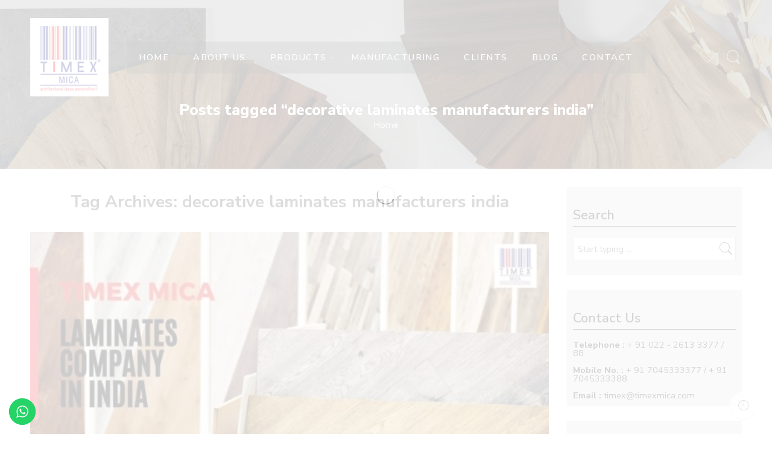

--- FILE ---
content_type: text/html; charset=UTF-8
request_url: https://www.timexmica.com/tag/decorative-laminates-manufacturers-india/
body_size: 45251
content:
<!DOCTYPE html>
<html lang="en-US">
<head>
<meta charset="UTF-8" />
<meta http-equiv="X-UA-Compatible" content="IE=Edge" />
<meta name="viewport" content="width=device-width, initial-scale=1" />
<link rel="profile" href="http://gmpg.org/xfn/11" />
<link rel="pingback" href="https://www.timexmica.com/xmlrpc.php" />
<link rel="shortcut icon" href="https://www.timexmica.com/wp-content/uploads/2021/11/sticky-logo.png" />
<title>decorative laminates manufacturers india &#8211; Timex Mica</title>
<meta name='robots' content='max-image-preview:large' />
<link rel='dns-prefetch' href='//fonts.googleapis.com' />
<link rel="alternate" type="application/rss+xml" title="Timex Mica &raquo; Feed" href="https://www.timexmica.com/feed/" />
<link rel="alternate" type="application/rss+xml" title="Timex Mica &raquo; Comments Feed" href="https://www.timexmica.com/comments/feed/" />
<link rel="preload" href="//www.timexmica.com/wp-content/themes/elessi-theme/assets/minify-font-icons/font-nasa-icons/nasa-font.woff" as="font" type="font/woff" crossorigin /><link rel="preload" href="//www.timexmica.com/wp-content/themes/elessi-theme/assets/minify-font-icons/font-pe-icon-7-stroke/Pe-icon-7-stroke.woff" as="font" type="font/woff" crossorigin /><link rel="preload" href="//www.timexmica.com/wp-content/themes/elessi-theme/assets/minify-font-icons/font-awesome-4.7.0/fontawesome-webfont.woff2" as="font" type="font/woff2" crossorigin /><link rel="alternate" type="application/rss+xml" title="Timex Mica &raquo; decorative laminates manufacturers india Tag Feed" href="https://www.timexmica.com/tag/decorative-laminates-manufacturers-india/feed/" />
<style id='wp-img-auto-sizes-contain-inline-css' type='text/css'>
img:is([sizes=auto i],[sizes^="auto," i]){contain-intrinsic-size:3000px 1500px}
/*# sourceURL=wp-img-auto-sizes-contain-inline-css */
</style>
<link rel='stylesheet' id='ht_ctc_main_css-css' href='https://www.timexmica.com/wp-content/plugins/click-to-chat-for-whatsapp/new/inc/assets/css/main.css?ver=4.16' type='text/css' media='all' />
<style id='wp-emoji-styles-inline-css' type='text/css'>

	img.wp-smiley, img.emoji {
		display: inline !important;
		border: none !important;
		box-shadow: none !important;
		height: 1em !important;
		width: 1em !important;
		margin: 0 0.07em !important;
		vertical-align: -0.1em !important;
		background: none !important;
		padding: 0 !important;
	}
/*# sourceURL=wp-emoji-styles-inline-css */
</style>
<link rel='stylesheet' id='wp-block-library-css' href='https://www.timexmica.com/wp-includes/css/dist/block-library/style.min.css?ver=6.9' type='text/css' media='all' />
<style id='wp-block-heading-inline-css' type='text/css'>
h1:where(.wp-block-heading).has-background,h2:where(.wp-block-heading).has-background,h3:where(.wp-block-heading).has-background,h4:where(.wp-block-heading).has-background,h5:where(.wp-block-heading).has-background,h6:where(.wp-block-heading).has-background{padding:1.25em 2.375em}h1.has-text-align-left[style*=writing-mode]:where([style*=vertical-lr]),h1.has-text-align-right[style*=writing-mode]:where([style*=vertical-rl]),h2.has-text-align-left[style*=writing-mode]:where([style*=vertical-lr]),h2.has-text-align-right[style*=writing-mode]:where([style*=vertical-rl]),h3.has-text-align-left[style*=writing-mode]:where([style*=vertical-lr]),h3.has-text-align-right[style*=writing-mode]:where([style*=vertical-rl]),h4.has-text-align-left[style*=writing-mode]:where([style*=vertical-lr]),h4.has-text-align-right[style*=writing-mode]:where([style*=vertical-rl]),h5.has-text-align-left[style*=writing-mode]:where([style*=vertical-lr]),h5.has-text-align-right[style*=writing-mode]:where([style*=vertical-rl]),h6.has-text-align-left[style*=writing-mode]:where([style*=vertical-lr]),h6.has-text-align-right[style*=writing-mode]:where([style*=vertical-rl]){rotate:180deg}
/*# sourceURL=https://www.timexmica.com/wp-includes/blocks/heading/style.min.css */
</style>
<style id='wp-block-list-inline-css' type='text/css'>
ol,ul{box-sizing:border-box}:root :where(.wp-block-list.has-background){padding:1.25em 2.375em}
/*# sourceURL=https://www.timexmica.com/wp-includes/blocks/list/style.min.css */
</style>
<style id='wp-block-paragraph-inline-css' type='text/css'>
.is-small-text{font-size:.875em}.is-regular-text{font-size:1em}.is-large-text{font-size:2.25em}.is-larger-text{font-size:3em}.has-drop-cap:not(:focus):first-letter{float:left;font-size:8.4em;font-style:normal;font-weight:100;line-height:.68;margin:.05em .1em 0 0;text-transform:uppercase}body.rtl .has-drop-cap:not(:focus):first-letter{float:none;margin-left:.1em}p.has-drop-cap.has-background{overflow:hidden}:root :where(p.has-background){padding:1.25em 2.375em}:where(p.has-text-color:not(.has-link-color)) a{color:inherit}p.has-text-align-left[style*="writing-mode:vertical-lr"],p.has-text-align-right[style*="writing-mode:vertical-rl"]{rotate:180deg}
/*# sourceURL=https://www.timexmica.com/wp-includes/blocks/paragraph/style.min.css */
</style>
<style id='wp-block-quote-inline-css' type='text/css'>
.wp-block-quote{box-sizing:border-box;overflow-wrap:break-word}.wp-block-quote.is-large:where(:not(.is-style-plain)),.wp-block-quote.is-style-large:where(:not(.is-style-plain)){margin-bottom:1em;padding:0 1em}.wp-block-quote.is-large:where(:not(.is-style-plain)) p,.wp-block-quote.is-style-large:where(:not(.is-style-plain)) p{font-size:1.5em;font-style:italic;line-height:1.6}.wp-block-quote.is-large:where(:not(.is-style-plain)) cite,.wp-block-quote.is-large:where(:not(.is-style-plain)) footer,.wp-block-quote.is-style-large:where(:not(.is-style-plain)) cite,.wp-block-quote.is-style-large:where(:not(.is-style-plain)) footer{font-size:1.125em;text-align:right}.wp-block-quote>cite{display:block}
/*# sourceURL=https://www.timexmica.com/wp-includes/blocks/quote/style.min.css */
</style>
<link rel='stylesheet' id='wc-blocks-style-css' href='https://www.timexmica.com/wp-content/plugins/woocommerce/assets/client/blocks/wc-blocks.css?ver=11.8.0-dev' type='text/css' media='all' />
<style id='global-styles-inline-css' type='text/css'>
:root{--wp--preset--aspect-ratio--square: 1;--wp--preset--aspect-ratio--4-3: 4/3;--wp--preset--aspect-ratio--3-4: 3/4;--wp--preset--aspect-ratio--3-2: 3/2;--wp--preset--aspect-ratio--2-3: 2/3;--wp--preset--aspect-ratio--16-9: 16/9;--wp--preset--aspect-ratio--9-16: 9/16;--wp--preset--color--black: #000000;--wp--preset--color--cyan-bluish-gray: #abb8c3;--wp--preset--color--white: #ffffff;--wp--preset--color--pale-pink: #f78da7;--wp--preset--color--vivid-red: #cf2e2e;--wp--preset--color--luminous-vivid-orange: #ff6900;--wp--preset--color--luminous-vivid-amber: #fcb900;--wp--preset--color--light-green-cyan: #7bdcb5;--wp--preset--color--vivid-green-cyan: #00d084;--wp--preset--color--pale-cyan-blue: #8ed1fc;--wp--preset--color--vivid-cyan-blue: #0693e3;--wp--preset--color--vivid-purple: #9b51e0;--wp--preset--gradient--vivid-cyan-blue-to-vivid-purple: linear-gradient(135deg,rgb(6,147,227) 0%,rgb(155,81,224) 100%);--wp--preset--gradient--light-green-cyan-to-vivid-green-cyan: linear-gradient(135deg,rgb(122,220,180) 0%,rgb(0,208,130) 100%);--wp--preset--gradient--luminous-vivid-amber-to-luminous-vivid-orange: linear-gradient(135deg,rgb(252,185,0) 0%,rgb(255,105,0) 100%);--wp--preset--gradient--luminous-vivid-orange-to-vivid-red: linear-gradient(135deg,rgb(255,105,0) 0%,rgb(207,46,46) 100%);--wp--preset--gradient--very-light-gray-to-cyan-bluish-gray: linear-gradient(135deg,rgb(238,238,238) 0%,rgb(169,184,195) 100%);--wp--preset--gradient--cool-to-warm-spectrum: linear-gradient(135deg,rgb(74,234,220) 0%,rgb(151,120,209) 20%,rgb(207,42,186) 40%,rgb(238,44,130) 60%,rgb(251,105,98) 80%,rgb(254,248,76) 100%);--wp--preset--gradient--blush-light-purple: linear-gradient(135deg,rgb(255,206,236) 0%,rgb(152,150,240) 100%);--wp--preset--gradient--blush-bordeaux: linear-gradient(135deg,rgb(254,205,165) 0%,rgb(254,45,45) 50%,rgb(107,0,62) 100%);--wp--preset--gradient--luminous-dusk: linear-gradient(135deg,rgb(255,203,112) 0%,rgb(199,81,192) 50%,rgb(65,88,208) 100%);--wp--preset--gradient--pale-ocean: linear-gradient(135deg,rgb(255,245,203) 0%,rgb(182,227,212) 50%,rgb(51,167,181) 100%);--wp--preset--gradient--electric-grass: linear-gradient(135deg,rgb(202,248,128) 0%,rgb(113,206,126) 100%);--wp--preset--gradient--midnight: linear-gradient(135deg,rgb(2,3,129) 0%,rgb(40,116,252) 100%);--wp--preset--font-size--small: 13px;--wp--preset--font-size--medium: 20px;--wp--preset--font-size--large: 36px;--wp--preset--font-size--x-large: 42px;--wp--preset--spacing--20: 0.44rem;--wp--preset--spacing--30: 0.67rem;--wp--preset--spacing--40: 1rem;--wp--preset--spacing--50: 1.5rem;--wp--preset--spacing--60: 2.25rem;--wp--preset--spacing--70: 3.38rem;--wp--preset--spacing--80: 5.06rem;--wp--preset--shadow--natural: 6px 6px 9px rgba(0, 0, 0, 0.2);--wp--preset--shadow--deep: 12px 12px 50px rgba(0, 0, 0, 0.4);--wp--preset--shadow--sharp: 6px 6px 0px rgba(0, 0, 0, 0.2);--wp--preset--shadow--outlined: 6px 6px 0px -3px rgb(255, 255, 255), 6px 6px rgb(0, 0, 0);--wp--preset--shadow--crisp: 6px 6px 0px rgb(0, 0, 0);}:where(.is-layout-flex){gap: 0.5em;}:where(.is-layout-grid){gap: 0.5em;}body .is-layout-flex{display: flex;}.is-layout-flex{flex-wrap: wrap;align-items: center;}.is-layout-flex > :is(*, div){margin: 0;}body .is-layout-grid{display: grid;}.is-layout-grid > :is(*, div){margin: 0;}:where(.wp-block-columns.is-layout-flex){gap: 2em;}:where(.wp-block-columns.is-layout-grid){gap: 2em;}:where(.wp-block-post-template.is-layout-flex){gap: 1.25em;}:where(.wp-block-post-template.is-layout-grid){gap: 1.25em;}.has-black-color{color: var(--wp--preset--color--black) !important;}.has-cyan-bluish-gray-color{color: var(--wp--preset--color--cyan-bluish-gray) !important;}.has-white-color{color: var(--wp--preset--color--white) !important;}.has-pale-pink-color{color: var(--wp--preset--color--pale-pink) !important;}.has-vivid-red-color{color: var(--wp--preset--color--vivid-red) !important;}.has-luminous-vivid-orange-color{color: var(--wp--preset--color--luminous-vivid-orange) !important;}.has-luminous-vivid-amber-color{color: var(--wp--preset--color--luminous-vivid-amber) !important;}.has-light-green-cyan-color{color: var(--wp--preset--color--light-green-cyan) !important;}.has-vivid-green-cyan-color{color: var(--wp--preset--color--vivid-green-cyan) !important;}.has-pale-cyan-blue-color{color: var(--wp--preset--color--pale-cyan-blue) !important;}.has-vivid-cyan-blue-color{color: var(--wp--preset--color--vivid-cyan-blue) !important;}.has-vivid-purple-color{color: var(--wp--preset--color--vivid-purple) !important;}.has-black-background-color{background-color: var(--wp--preset--color--black) !important;}.has-cyan-bluish-gray-background-color{background-color: var(--wp--preset--color--cyan-bluish-gray) !important;}.has-white-background-color{background-color: var(--wp--preset--color--white) !important;}.has-pale-pink-background-color{background-color: var(--wp--preset--color--pale-pink) !important;}.has-vivid-red-background-color{background-color: var(--wp--preset--color--vivid-red) !important;}.has-luminous-vivid-orange-background-color{background-color: var(--wp--preset--color--luminous-vivid-orange) !important;}.has-luminous-vivid-amber-background-color{background-color: var(--wp--preset--color--luminous-vivid-amber) !important;}.has-light-green-cyan-background-color{background-color: var(--wp--preset--color--light-green-cyan) !important;}.has-vivid-green-cyan-background-color{background-color: var(--wp--preset--color--vivid-green-cyan) !important;}.has-pale-cyan-blue-background-color{background-color: var(--wp--preset--color--pale-cyan-blue) !important;}.has-vivid-cyan-blue-background-color{background-color: var(--wp--preset--color--vivid-cyan-blue) !important;}.has-vivid-purple-background-color{background-color: var(--wp--preset--color--vivid-purple) !important;}.has-black-border-color{border-color: var(--wp--preset--color--black) !important;}.has-cyan-bluish-gray-border-color{border-color: var(--wp--preset--color--cyan-bluish-gray) !important;}.has-white-border-color{border-color: var(--wp--preset--color--white) !important;}.has-pale-pink-border-color{border-color: var(--wp--preset--color--pale-pink) !important;}.has-vivid-red-border-color{border-color: var(--wp--preset--color--vivid-red) !important;}.has-luminous-vivid-orange-border-color{border-color: var(--wp--preset--color--luminous-vivid-orange) !important;}.has-luminous-vivid-amber-border-color{border-color: var(--wp--preset--color--luminous-vivid-amber) !important;}.has-light-green-cyan-border-color{border-color: var(--wp--preset--color--light-green-cyan) !important;}.has-vivid-green-cyan-border-color{border-color: var(--wp--preset--color--vivid-green-cyan) !important;}.has-pale-cyan-blue-border-color{border-color: var(--wp--preset--color--pale-cyan-blue) !important;}.has-vivid-cyan-blue-border-color{border-color: var(--wp--preset--color--vivid-cyan-blue) !important;}.has-vivid-purple-border-color{border-color: var(--wp--preset--color--vivid-purple) !important;}.has-vivid-cyan-blue-to-vivid-purple-gradient-background{background: var(--wp--preset--gradient--vivid-cyan-blue-to-vivid-purple) !important;}.has-light-green-cyan-to-vivid-green-cyan-gradient-background{background: var(--wp--preset--gradient--light-green-cyan-to-vivid-green-cyan) !important;}.has-luminous-vivid-amber-to-luminous-vivid-orange-gradient-background{background: var(--wp--preset--gradient--luminous-vivid-amber-to-luminous-vivid-orange) !important;}.has-luminous-vivid-orange-to-vivid-red-gradient-background{background: var(--wp--preset--gradient--luminous-vivid-orange-to-vivid-red) !important;}.has-very-light-gray-to-cyan-bluish-gray-gradient-background{background: var(--wp--preset--gradient--very-light-gray-to-cyan-bluish-gray) !important;}.has-cool-to-warm-spectrum-gradient-background{background: var(--wp--preset--gradient--cool-to-warm-spectrum) !important;}.has-blush-light-purple-gradient-background{background: var(--wp--preset--gradient--blush-light-purple) !important;}.has-blush-bordeaux-gradient-background{background: var(--wp--preset--gradient--blush-bordeaux) !important;}.has-luminous-dusk-gradient-background{background: var(--wp--preset--gradient--luminous-dusk) !important;}.has-pale-ocean-gradient-background{background: var(--wp--preset--gradient--pale-ocean) !important;}.has-electric-grass-gradient-background{background: var(--wp--preset--gradient--electric-grass) !important;}.has-midnight-gradient-background{background: var(--wp--preset--gradient--midnight) !important;}.has-small-font-size{font-size: var(--wp--preset--font-size--small) !important;}.has-medium-font-size{font-size: var(--wp--preset--font-size--medium) !important;}.has-large-font-size{font-size: var(--wp--preset--font-size--large) !important;}.has-x-large-font-size{font-size: var(--wp--preset--font-size--x-large) !important;}
/*# sourceURL=global-styles-inline-css */
</style>

<style id='classic-theme-styles-inline-css' type='text/css'>
/*! This file is auto-generated */
.wp-block-button__link{color:#fff;background-color:#32373c;border-radius:9999px;box-shadow:none;text-decoration:none;padding:calc(.667em + 2px) calc(1.333em + 2px);font-size:1.125em}.wp-block-file__button{background:#32373c;color:#fff;text-decoration:none}
/*# sourceURL=/wp-includes/css/classic-themes.min.css */
</style>
<link rel='stylesheet' id='acoplw-style-css' href='https://www.timexmica.com/wp-content/plugins/aco-product-labels-for-woocommerce/includes/../assets/css/frontend.css?ver=1.5.5' type='text/css' media='all' />
<link rel='stylesheet' id='everest-forms-general-css' href='https://www.timexmica.com/wp-content/plugins/everest-forms/assets/css/everest-forms.css?ver=2.0.7' type='text/css' media='all' />
<style id='woocommerce-inline-inline-css' type='text/css'>
.woocommerce form .form-row .required { visibility: visible; }
/*# sourceURL=woocommerce-inline-inline-css */
</style>
<link rel='stylesheet' id='hfe-style-css' href='https://www.timexmica.com/wp-content/plugins/header-footer-elementor/assets/css/header-footer-elementor.css?ver=1.6.17' type='text/css' media='all' />
<link rel='stylesheet' id='elementor-icons-css' href='https://www.timexmica.com/wp-content/plugins/elementor/assets/lib/eicons/css/elementor-icons.min.css?ver=5.27.0' type='text/css' media='all' />
<link rel='stylesheet' id='elementor-frontend-css' href='https://www.timexmica.com/wp-content/plugins/elementor/assets/css/frontend-lite.min.css?ver=3.19.2' type='text/css' media='all' />
<link rel='stylesheet' id='swiper-css' href='https://www.timexmica.com/wp-content/plugins/elementor/assets/lib/swiper/css/swiper.min.css?ver=5.3.6' type='text/css' media='all' />
<link rel='stylesheet' id='elementor-post-12-css' href='https://www.timexmica.com/wp-content/uploads/elementor/css/post-12.css?ver=1708689143' type='text/css' media='all' />
<link rel='stylesheet' id='elementor-pro-css' href='https://www.timexmica.com/wp-content/plugins/elementor-pro/assets/css/frontend-lite.min.css?ver=3.18.1' type='text/css' media='all' />
<link rel='stylesheet' id='eihe-front-style-css' href='https://www.timexmica.com/wp-content/plugins/image-hover-effects-addon-for-elementor/assets/style.min.css?ver=1.4' type='text/css' media='all' />
<link rel='stylesheet' id='elementor-global-css' href='https://www.timexmica.com/wp-content/uploads/elementor/css/global.css?ver=1708689145' type='text/css' media='all' />
<link rel='stylesheet' id='elessi-fonts-icons-css' href='https://www.timexmica.com/wp-content/themes/elessi-theme/assets/minify-font-icons/fonts.min.css?ver=6.9' type='text/css' media='all' />
<link rel='stylesheet' id='nasa-fonts-css' href='https://fonts.googleapis.com/css?family=Nunito+Sans%3A400%2C400italic%2C500%2C500italic%2C600%2C600italic%2C700%2C700italic%2C800%2C800italic%2C900%2C900italic&#038;subset=latin&#038;display=swap&#038;ver=6.9' type='text/css' media='all' />
<link rel='stylesheet' id='eael-general-css' href='https://www.timexmica.com/wp-content/plugins/essential-addons-for-elementor-lite/assets/front-end/css/view/general.min.css?ver=5.8.13' type='text/css' media='all' />
<link rel='stylesheet' id='elessi-style-css' href='https://www.timexmica.com/wp-content/themes/elessi-theme/style.css?ver=6.9' type='text/css' media='all' />
<link rel='stylesheet' id='elessi-child-style-css' href='https://www.timexmica.com/wp-content/themes/elessi-theme-child/style.css?ver=6.9' type='text/css' media='all' />
<link rel='stylesheet' id='elessi-style-elementor-css' href='https://www.timexmica.com/wp-content/themes/elessi-theme/style-elementor.css' type='text/css' media='all' />
<link rel='stylesheet' id='e-animations-css' href='https://www.timexmica.com/wp-content/themes/elessi-theme/assets/css/animate.min.css' type='text/css' media='all' />
<link rel='stylesheet' id='elessi-style-large-css' href='https://www.timexmica.com/wp-content/themes/elessi-theme/assets/css/style-large.css' type='text/css' media='all' />
<link rel='stylesheet' id='elessi-style-posts-css' href='https://www.timexmica.com/wp-content/themes/elessi-theme/assets/css/style-posts.css' type='text/css' media='all' />
<link rel='stylesheet' id='nasa-sc-woo-css' href='https://www.timexmica.com/wp-content/plugins/nasa-core/assets/css/nasa-sc-woo.css' type='text/css' media='all' />
<link rel='stylesheet' id='nasa-sc-css' href='https://www.timexmica.com/wp-content/plugins/nasa-core/assets/css/nasa-sc.css' type='text/css' media='all' />
<link rel='stylesheet' id='elessi-style-dynamic-css' href='//www.timexmica.com/wp-content/uploads/nasa-dynamic/dynamic.css?ver=1758606465' type='text/css' media='all' />
<link rel='stylesheet' id='google-fonts-1-css' href='https://fonts.googleapis.com/css?family=Roboto%3A100%2C100italic%2C200%2C200italic%2C300%2C300italic%2C400%2C400italic%2C500%2C500italic%2C600%2C600italic%2C700%2C700italic%2C800%2C800italic%2C900%2C900italic%7CRoboto+Slab%3A100%2C100italic%2C200%2C200italic%2C300%2C300italic%2C400%2C400italic%2C500%2C500italic%2C600%2C600italic%2C700%2C700italic%2C800%2C800italic%2C900%2C900italic&#038;display=auto&#038;ver=6.9' type='text/css' media='all' />
<link rel="preconnect" href="https://fonts.gstatic.com/" crossorigin><script type="text/template" id="tmpl-variation-template">
	<div class="woocommerce-variation-description">{{{ data.variation.variation_description }}}</div>
	<div class="woocommerce-variation-price">{{{ data.variation.price_html }}}</div>
	<div class="woocommerce-variation-availability">{{{ data.variation.availability_html }}}</div>
</script>
<script type="text/template" id="tmpl-unavailable-variation-template">
	<p>Sorry, this product is unavailable. Please choose a different combination.</p>
</script>
<script type="text/javascript" src="https://www.timexmica.com/wp-includes/js/jquery/jquery.min.js?ver=3.7.1" id="jquery-core-js"></script>
<script type="text/javascript" src="https://www.timexmica.com/wp-includes/js/jquery/jquery-migrate.min.js?ver=3.4.1" id="jquery-migrate-js"></script>
<script type="text/javascript" id="acoplw-script-js-extra">
/* <![CDATA[ */
var acoplw_frontend_object = {"classname":"","enablejquery":"0"};
//# sourceURL=acoplw-script-js-extra
/* ]]> */
</script>
<script type="text/javascript" src="https://www.timexmica.com/wp-content/plugins/aco-product-labels-for-woocommerce/includes/../assets/js/frontend.js?ver=1.5.5" id="acoplw-script-js"></script>
<script type="text/javascript" src="https://www.timexmica.com/wp-content/plugins/woocommerce/assets/js/jquery-blockui/jquery.blockUI.min.js?ver=2.7.0-wc.8.5.4" id="jquery-blockui-js" defer="defer" data-wp-strategy="defer"></script>
<script type="text/javascript" id="wc-add-to-cart-js-extra">
/* <![CDATA[ */
var wc_add_to_cart_params = {"ajax_url":"/wp-admin/admin-ajax.php","wc_ajax_url":"/?wc-ajax=%%endpoint%%","i18n_view_cart":"View cart","cart_url":"https://www.timexmica.com/shopping-cart/","is_cart":"","cart_redirect_after_add":"no"};
//# sourceURL=wc-add-to-cart-js-extra
/* ]]> */
</script>
<script type="text/javascript" src="https://www.timexmica.com/wp-content/plugins/woocommerce/assets/js/frontend/add-to-cart.min.js?ver=8.5.4" id="wc-add-to-cart-js" defer="defer" data-wp-strategy="defer"></script>
<script type="text/javascript" src="https://www.timexmica.com/wp-content/plugins/woocommerce/assets/js/js-cookie/js.cookie.min.js?ver=2.1.4-wc.8.5.4" id="js-cookie-js" defer="defer" data-wp-strategy="defer"></script>
<script type="text/javascript" id="woocommerce-js-extra">
/* <![CDATA[ */
var woocommerce_params = {"ajax_url":"/wp-admin/admin-ajax.php","wc_ajax_url":"/?wc-ajax=%%endpoint%%"};
//# sourceURL=woocommerce-js-extra
/* ]]> */
</script>
<script type="text/javascript" src="https://www.timexmica.com/wp-content/plugins/woocommerce/assets/js/frontend/woocommerce.min.js?ver=8.5.4" id="woocommerce-js" defer="defer" data-wp-strategy="defer"></script>
<script type="text/javascript" src="https://www.timexmica.com/wp-includes/js/underscore.min.js?ver=1.13.7" id="underscore-js"></script>
<script type="text/javascript" id="wp-util-js-extra">
/* <![CDATA[ */
var _wpUtilSettings = {"ajax":{"url":"/wp-admin/admin-ajax.php"}};
//# sourceURL=wp-util-js-extra
/* ]]> */
</script>
<script type="text/javascript" src="https://www.timexmica.com/wp-includes/js/wp-util.min.js?ver=6.9" id="wp-util-js"></script>
<script type="text/javascript" id="wc-add-to-cart-variation-js-extra">
/* <![CDATA[ */
var wc_add_to_cart_variation_params = {"wc_ajax_url":"/?wc-ajax=%%endpoint%%","i18n_no_matching_variations_text":"Sorry, no products matched your selection. Please choose a different combination.","i18n_make_a_selection_text":"Please select some product options before adding this product to your cart.","i18n_unavailable_text":"Sorry, this product is unavailable. Please choose a different combination."};
//# sourceURL=wc-add-to-cart-variation-js-extra
/* ]]> */
</script>
<script type="text/javascript" src="https://www.timexmica.com/wp-content/plugins/woocommerce/assets/js/frontend/add-to-cart-variation.min.js?ver=8.5.4" id="wc-add-to-cart-variation-js" defer="defer" data-wp-strategy="defer"></script>
<link rel="https://api.w.org/" href="https://www.timexmica.com/wp-json/" /><link rel="alternate" title="JSON" type="application/json" href="https://www.timexmica.com/wp-json/wp/v2/tags/407" /><link rel="EditURI" type="application/rsd+xml" title="RSD" href="https://www.timexmica.com/xmlrpc.php?rsd" />
<meta name="generator" content="WordPress 6.9" />
<meta name="generator" content="Everest Forms 2.0.7" />
<meta name="generator" content="WooCommerce 8.5.4" />
<!-- Global site tag (gtag.js) - Google Analytics -->
<script async src="https://www.googletagmanager.com/gtag/js?id=UA-127243387-1"></script>
<script>
  window.dataLayer = window.dataLayer || [];
  function gtag(){dataLayer.push(arguments);}
  gtag('js', new Date());

  gtag('config', 'UA-127243387-1');
</script>

<!-- Meta Pixel Code -->
<script>
!function(f,b,e,v,n,t,s)
{if(f.fbq)return;n=f.fbq=function(){n.callMethod?
n.callMethod.apply(n,arguments):n.queue.push(arguments)};
if(!f._fbq)f._fbq=n;n.push=n;n.loaded=!0;n.version='2.0';
n.queue=[];t=b.createElement(e);t.async=!0;
t.src=v;s=b.getElementsByTagName(e)[0];
s.parentNode.insertBefore(t,s)}(window, document,'script',
'https://connect.facebook.net/en_US/fbevents.js');
fbq('init', '361488149157598');
fbq('track', 'PageView');
</script>
<noscript><img height="1" width="1" style="display:none"
src="https://www.facebook.com/tr?id=361488149157598&ev=PageView&noscript=1"
/></noscript>
<!-- End Meta Pixel Code -->

<link rel="stylesheet" href="https://cdnjs.cloudflare.com/ajax/libs/font-awesome/4.7.0/css/font-awesome.min.css">

<div id="fb-root"></div>
<script async defer crossorigin="anonymous" src="https://connect.facebook.net/en_GB/sdk.js#xfbml=1&version=v14.0" nonce="PCNau4IM"></script>
<!-- Google tag (gtag.js) -->
<script async src="https://www.googletagmanager.com/gtag/js?id=G-PPLKQ9QMFC">
</script>
<script>
  window.dataLayer = window.dataLayer || [];
  function gtag(){dataLayer.push(arguments);}
  gtag('js', new Date());

  gtag('config', 'G-PPLKQ9QMFC');
</script>

<!-- Google Tag Manager -->
<script>(function(w,d,s,l,i){w[l]=w[l]||[];w[l].push({'gtm.start':
new Date().getTime(),event:'gtm.js'});var f=d.getElementsByTagName(s)[0],
j=d.createElement(s),dl=l!='dataLayer'?'&l='+l:'';j.async=true;j.src=
'https://www.googletagmanager.com/gtm.js?id='+i+dl;f.parentNode.insertBefore(j,f);
})(window,document,'script','dataLayer','GTM-MZKGFG9');</script>
<!-- End Google Tag Manager -->



	<noscript><style>.woocommerce-product-gallery{ opacity: 1 !important; }</style></noscript>
	<meta name="generator" content="Elementor 3.19.2; features: e_optimized_assets_loading, e_optimized_css_loading, additional_custom_breakpoints, block_editor_assets_optimize, e_image_loading_optimization; settings: css_print_method-external, google_font-enabled, font_display-auto">
<meta name="generator" content="Powered by WPBakery Page Builder - drag and drop page builder for WordPress."/>
<style id="sccss">/* Enter Your Custom CSS Here */
.nasa-product-details-page .product_meta {
	display:none !important;
}
@media only screen and (max-width: 767px) {
.mobile-menu {
    color: #666;
    width: 95% !important;
    min-height: 60px;
    padding: 0 10px;
    position: relative;
    display: -webkit-box;
    display: -moz-box;
    display: -ms-flexbox;
    display: -webkit-flex;
    display: flex;
    -webkit-box-orient: horizontal;
    -webkit-box-direction: normal;
    -ms-flex-direction: row;
    flex-direction: row;
    -webkit-flex-wrap: nowrap;
    -ms-flex-wrap: nowrap;
    flex-wrap: nowrap;
    -webkit-box-align: center;
    -ms-flex-align: center;
    -webkit-align-items: center;
    align-items: center;
    -webkit-box-pack: justify;
    -ms-flex-pack: justify;
    justify-content: space-between;
}

.mobile-menu .mini-icon-mobile {
    width: 60px !important;
}
}
.product-info .entry-title {
    margin: 0;
    word-wrap: break-word;
    font-weight: 800;
    font-size: 180% !important;
    line-height: 1.1;
    color: #2d2a2a;
}
.total-price-label{
	display:none !important;
}
.button checkout wc-forward {
	display:none !important;
}
.woocommerce-cart .title-checkout, .woocommerce-cart .title-thankyou {
    opacity: 0.0 !important;
}
.nasa-topbar-wrap {
    position: relative;
    display: none !important;
}
.product_meta{
	 display: none !important;
}
table tr th, table tr td {
    padding: 0.62069em 0em;
    font-size: 1.06897em;
    border-top: 1px solid #efefef  !important;
 border-bottom: 1px solid #efefef  !important;
}
.nasa-header-flex .logo-wrapper, .nasa-header-flex .icons-wrapper {
    width: 180px !important;
}
mark {
    color: #000;
    display: none !important;
}
.bread {
    background:#837a7a;
    display: block;
    overflow: hidden;
    position: relative;
    margin: 0;
    padding: 0px;
    padding-top: 100px !important;
}

.btn-wishlist.nasa-added .nasa-icon {
    animation-name: wishlist-animate;
    animation-duration: 1000ms;
    color: #f76b6a !important;
}
tr.price {
    display: none !important;
}
.main-img {
    display: block;
    width: auto !important;
    height:auto !important;
}
.page .container-wrap.page-shopping-cart, .page .container-wrap.page-checkout {
    padding-top: 200px !important;
    padding-bottom: 50px;
}
.nasa-blog-title{
	    font-size: 22px;
    display: inline-block;
    line-height: 1.2;
    color: #aba6a6 !important;
}
.product-warp-item.product-category img {
    border: 1px solid #efefef;
    height: 400px  !important;
}
.nasa-item-img .nasa-widget-img img {
	   width: 100%;
    margin: 0;
    height: 120px;
}
.padding-bottom-50 {
    padding-bottom: 0px !important;
}
.padding-top-80 {
    padding-top: 20px !important;
}
.product-item .info .name.nasa-show-one-line{
padding-right: 0px !Important;
margin-top: -5px !Important;
float: right !Important;
	font-size: 14px;
	text-align:center;
}

/** enquiry plugin */
.pi-eqw-qty-container, .product-info .nasa-single-share{
	float:left;
}

#nasa-counter-viewing{
	width:100%;
	float:left;
}
.bg-dark {
   display: none !Important;
}
.price, .amount {
    font-family: "Nunito Sans", helvetica, arial, sans-serif;
    display: none !Important;
}
.add-to-enquiry-single {
    background-color: #f76b6a !important;
    color: #ffffff !important;
}

.nasa-top-cat-filter-wrap .cat-item.root-item.nasa-current-top>.children {
    visibility: hidden !Important;
    opacity: 1 !Important;
}
.evf-recaptcha-container {
    clear: both;
    margin-bottom: 30px;
    margin-left: 15px !Important;
}
.woocommerce-ordering {
    display: none !Important;
    margin: 0;
}
.header-icons>li.first {
    margin-left: 0;
    display: none  !Important;
}

#nasa-footer .footer-light-2 .footer-contact .wpcf7-response-output {
    position: absolute;
    margin: 0;
    top: 80px!Important;
    padding: 0;
}

.product-info .woocommerce-product-details__short-description ul {
    list-style: none !Important;
}
.header-wrapper.nasa-header-transparent {
    position: absolute;
    width: 100%;
    z-index: 105 !Important;
}
	.nasa-header-sticky .fixed-already {
    position: fixed;
    top: 0;
    z-index: 399;
    background: #0e0e0ecc !Important;
    -webkit-box-shadow: 0 1px 3px rgb(0 0 0 / 10%);
    -moz-box-shadow: 0 1px 3px rgba(0, 0, 0, 0.1);
    box-shadow: 0 1px 3px rgb(0 0 0 / 10%);
}
#wp-megamenu-primary {
    z-index: 1;
    text-align: left;
    background-color: rgb(8,8,8,0.34) !Important;
    background-image: linear-gradient(
-90deg
,rgba(251,251,251,.08),rgba(216,216,216,0));
    padding-right: 20px;
    padding-left: 20px;
	color:#fff !Important;
}
.nasa-badges-wrap {
    display: none !Important;
    position: absolute;
    left: 10px;
    top: 0;
    z-index: 2;
}
.nav-wrapper .nasa-megamenu.fullwidth>.nav-dropdown {
    width: 99vw;
    max-width: none;
    padding: 0;
    border: 1px solid #ececec;
    border-left: none;
    border-right: none;
    left: 50%;
    -webkit-transform: translate(-50%, 5px);
    -moz-transform: translate(-50%, 5px);
    -o-transform: translate(-50%, 5px);
    -ms-transform: translate(-50%, 5px);
    transform: translate(-50%, 5px);
    padding-top: -30px  !Important;
    margin-top: -30px !Important;
}
.nav-wrapper {
    display: inline-block;
    background-color: #1820165e !Important;
	padding-left: 20px!Important;
padding-right: 20px!Important;}

.nav-wrapper .root-item>a {
    display: block;
    position: relative;
    margin: 0;
    margin-right: 40px;
    padding: 15px 0;
    white-space: nowrap;
    text-align: center;
    letter-spacing: 0.1em;
    font-weight: 600;
    color: white !Important;
}
.nav-wrapper .nasa-megamenu>.nav-dropdown {
    left: 0;
    margin-top: -30px !Important;
    width: 100%;
    max-height: 90vh;
    overflow-y: auto;
}
.shop_table .product-subtotal {
    font-weight: bold;
    text-align: right;
    display: none;
}
.product-price hide-for-small
{
	 display: none;
}
.cart_totals table {
    margin-bottom: 0;
    display: none;
}
.cart_totals h2 {
    text-transform: CAPITALIZE;
    font-size: 17px;
    font-weight: bold;
    letter-spacing: 2px;
    margin-top: 0;
    line-height: 1;
	  display: none;
}
.checkout-group h3 {
    font-size: 130%;
    font-weight: 800;
    text-transform: uppercase;
    padding: 5px 0 15px;
    margin-bottom: 15px;
    width: 100%;
    border-bottom: 1px solid #eee;
    display: none;
}
.order-total{
	 display: none !important;
}
.cart-subtotal{
		 display: none !important;
}
.payment_methods {
    margin: 0 0 15px 0;
    display: none;
}
.woocommerce-checkout-review-order .product-total {
    text-align: right;
    display: none;
}
.woocommerce-privacy-policy-text {
    border-top: 1px solid #eee;
    border-bottom: 1px solid #eee;
    padding-top: 15px;
    padding-bottom: 15px;
    margin-bottom: 20px;
	display: none;
}
#nasa-footer .footer-light-2 .footer-contact .wpcf7-response-output {
    position: absolute;
    margin: 0;
    top: 80px!Important;
	padding: 10px!Important;
	line-height:20px!Important;
}
.nasa-megamenu>.nav-dropdown>ul>.menu-item>a img {
    padding-top: 0px !Important;
}
.nasa-megamenu>.nav-dropdown>ul>.menu-item>a {
    text-transform: capitalize;
    padding: 15px 0 5px 15px!Important;
    font-size: 115%;
    font-weight: bold;
}
.eapps-link
{
	display:none !Important;
}
.pricing-column h4, .pricing-column .interval {
  display: none!important;
}
.video-thumbnail .video_icon_img {
    background-position: -21px -8px !important;
    height: 50px !important;
    width: 50px !important;
    position: absolute;
    top: 50%;
    left: 50%;
    transform: translate(-50%, -50%);
    -webkit-transform: translate(-50%, -50%);
    z-index: 1;
    background-size: cover !important;
}
a.nickx-popup {
    bottom: 10px;
    font-size: 25px;
    line-height: 0;
    opacity: 1;
    outline: medium none !important;
    padding: 15px 0;
    position: absolute;
    right: 13px;
    text-decoration: none;
    z-index: 10;
    color: #aba9a9 !important;
	display: none;
}
.product-price {
	display: none;
}
.method {
	display: none !important;
}
.entry-image img {
    height: 500px !important;
    width: 100% !important;
}
/* Style buttons */
.btn {
  background-color: #022b6f;
  border: none;
  color: white;
  padding: 12px 30px;
  cursor: pointer;
  font-size: 14px;
	float:left;
}

/* Darker background on mouse-over */
.btn:hover {
  background-color: RoyalBlue;
}
.blog-image-fullwidth img, .nasa-slick-slider .blog-image-attachment img {
    width: 100%;
	  height:300px !important;
	  object-fit: cover;
}
article .entry-readmore {
    opacity: 1;
    font-weight: 800;
    font-size: 90%;
    background-color: #f98368;
    width: 180px;
    color: white;
	  padding: 10px !important;
}
article .entry-readmore a {
    opacity: 1;
    font-weight: 800;
    font-size: 90%;
    background-color: #f98368;
    width: 180px;
    color: white;
	  padding: 10px !important;
}
article .entry-readmore a:hover {
    background-color: #fd3000;    opacity: 1;
    font-weight: 800;
    font-size: 90%;
    width: 180px;
    color: white;
	  padding: 10px !important;
}
.widget li {
    list-style: none;
    margin-bottom: 12px;
    position: relative;
    padding-left: 15px;
    border-bottom: 1px solid #000;
    border-color: #c9beaf;
}
.col-sidebar .widget, .nasa-side-sidebar .widget {
    position: relative;
    margin-bottom: 25px;
    padding-bottom: 15px;
    background-color: #80808030;
-webkit-box-shadow: 0 1px 2px 0 rgb(0 0 0 / 10%);
    padding: 10px; 
}
.col-sidebar .widget.nasa-inited .nasa-toggle-widget, .nasa-side-sidebar .widget.nasa-inited .nasa-toggle-widget {
    display: none !important;
}

.col-sidebar .widget-title, .nasa-side-sidebar .widget-title {
    margin-bottom: 0.8em;
    margin-top: 20px;
    padding-right: 20px;
    font-size: 150%;
    line-height: 35px;
    font-weight: 600!important;
    text-align: left !important;
    border-bottom: solid !important;
    border-bottom-width: thin!important;
}
@media only screen and (max-width: 767px) { 
.entry-image img {
    height: 200px !important;
    width: 100% !important;
}
}
body .desktop-padding-left-20 {
    padding-left: 0px !important;
}
.margin-top-50 {
    margin-top: 150px !important;
}
.product-page {
	margin-top:180px !important;
}</style><noscript><style> .wpb_animate_when_almost_visible { opacity: 1; }</style></noscript><link rel='stylesheet' id='js_composer_front-css' href='https://www.timexmica.com/wp-content/plugins/js_composer/assets/css/js_composer.min.css?ver=6.7.0' type='text/css' media='all' />
</head>
<body class="archive tag tag-decorative-laminates-manufacturers-india tag-407 wp-theme-elessi-theme wp-child-theme-elessi-theme-child theme-elessi-theme everest-forms-no-js nasa-woo-actived nasa-core-actived woocommerce-no-js ehf-template-elessi-theme ehf-stylesheet-elessi-theme-child antialiased nasa-quickview-on nasa-focus-main-image nasa-enable-wow disable-flexible-menu nasa-label-attr-single nasa-image-round wpb-js-composer js-comp-ver-6.7.0 vc_responsive elementor-default elementor-kit-12">
<!-- Google Tag Manager (noscript) -->
<noscript><iframe src="https://www.googletagmanager.com/ns.html?id=GTM-MZKGFG9"
height="0" width="0" style="display:none;visibility:hidden"></iframe></noscript>
<!-- End Google Tag Manager (noscript) -->
<div id="nasa-before-load"><div class="nasa-loader"></div></div>
<!-- Start Wrapper Site -->
<div id="wrapper">

<!-- Start Header Site -->
<header id="header-content" class="site-header">
<div class="nasa-header-transparent header-wrapper header-type-1 nasa-header-sticky">
    <div class="nasa-topbar-wrap">
    <div id="top-bar" class="top-bar">
                    <!-- Desktop | Responsive Top-bar -->
            <div class="row">
                <div class="large-12 columns">
                    <div class="left-text left rtl-right">
                        <span class="nasa-block mobile-text-center"><span class="pe7-icon pe-7s-news-paper" style="position: relative; top: 3px;"></span> Dashboard &gt; Static Blocks &gt; Topbar</span>                    </div>
                    <div class="right-text nasa-hide-for-mobile right rtl-left">
                        <div class="topbar-menu-container">
                                                    </div>
                    </div>
                </div>
            </div>
            </div>
    
            <div class="nasa-hide-for-mobile">
            <a class="nasa-icon-toggle" href="javascript:void(0);" rel="nofollow">
                <i class="nasa-topbar-up pe-7s-angle-up"></i>
                <i class="nasa-topbar-down pe-7s-angle-down"></i>
            </a>
        </div>
    </div>
    <div class="sticky-wrapper">
        <div id="masthead" class="site-header">
                        
            <div class="row">
                <div class="large-12 columns header-container">
                    <div class="nasa-hide-for-mobile nasa-wrap-event-search">
                        <div class="nasa-relative nasa-header-flex nasa-elements-wrap nasa-wrap-width-main-menu">
                            <!-- Logo -->
                            <div class="order-1 logo-wrapper">
                                <a class="logo nasa-logo-retina nasa-has-sticky-logo" href="https://www.timexmica.com/" title="Timex Mica - " rel="Home"><img src="https://www.timexmica.com/wp-content/uploads/2021/11/timex-logo-new.png" alt="Timex Mica" class="header_logo" srcset="https://www.timexmica.com/wp-content/uploads/2021/11/timex-logo-new.png 1x" /><img src="https://www.timexmica.com/wp-content/uploads/2021/11/sticky-logo.png" alt="Timex Mica" class="header_logo logo_sticky" height="60" /></a>                            </div>
                            
                            <!-- Group icon header -->
                            <div class="order-3 icons-wrapper">
                                <div class="nasa-header-icons-wrap"><ul class="header-icons"><li class="first nasa-icon-mini-cart"><a href="javascript:void(0);" class="cart-link mini-cart cart-inner mini-cart-type-full inline-block" title="Cart" rel="nofollow"><i class="nasa-icon cart-icon icon-nasa-cart-2"></i><span class="nasa-cart-count nasa-mini-number cart-number hidden-tag nasa-product-empty">0</span></a></li><li class="nasa-icon-wishlist"><a class="wishlist-link nasa-wishlist-link inline-block" href="javascript:void(0);" title="Wishlist" rel="nofollow"><i class="nasa-icon wishlist-icon icon-nasa-like"></i><span class="nasa-wishlist-count nasa-mini-number wishlist-number nasa-product-empty">0</span></a></li><li class="nasa-icon-search nasa-hide-for-mobile"><a class="search-icon desk-search inline-block" href="javascript:void(0);" data-open="0" title="Search" rel="nofollow"><i class="nasa-icon nasa-search icon-nasa-search"></i></a></li></ul></div>                            </div>
                            
                            <!-- Main menu -->
                            <div class="wide-nav fgr-2 order-2 fjct nasa-bg-wrap nasa-nav-style-1">
                                <div class="nasa-menus-wrapper nasa-menus-wrapper-reponsive nasa-loading" data-padding_x="35">
                                    <div class="nav-wrapper main-menu-warpper"><ul id="site-navigation" class="header-nav nasa-to-menu-mobile"><li class="menu-item menu-item-type-custom menu-item-object-custom nasa-megamenu root-item cols-4 fullwidth nasa_even"><a title="HOME" href="https://timexmica.com" class="nasa-title-menu"><i class="pe-7s-angle-down nasa-open-child"></i>HOME</a></li>
<li class="menu-item menu-item-type-post_type menu-item-object-page default-menu root-item nasa_odd"><a title="ABOUT US" href="https://www.timexmica.com/about-us/" class="nasa-title-menu"><i class="pe-7s-angle-down nasa-open-child"></i>ABOUT US</a></li>
<li class="menu-item menu-item-type-custom menu-item-object-custom menu-item-has-children menu-parent-item nasa-megamenu root-item cols-5 nasa_even"><a title="PRODUCTS" href="#" class="nasa-title-menu"><i class="pe-7s-angle-down nasa-open-child"></i>PRODUCTS<i class="fa fa-angle-right nasa-has-items-child"></i></a><div class="nav-dropdown"><ul class="sub-menu large-block-grid-5 medium-block-grid-5 small-block-grid-5"><li class="menu-item menu-item-type-taxonomy menu-item-object-product_cat menu-item-has-children menu-parent-item megatop"><a title="Timex Mica" href="https://www.timexmica.com/product-category/timex-mica/" class="nasa-title-menu">Timex Mica<i class="fa fa-angle-right nasa-has-items-child"></i></a><div class="nav-column-links"><ul class="sub-menu"><li class="menu-item menu-item-type-taxonomy menu-item-object-product_cat"><a title="Suede Finish" href="https://www.timexmica.com/product-category/timex-mica/suede-finish-mica/" class="nasa-title-menu"><i class="nasa-menu-item-icon fa fa-caret-right"></i>Suede Finish</a></li>
<li class="menu-item menu-item-type-taxonomy menu-item-object-product_cat"><a title="Textures" href="https://www.timexmica.com/product-category/timex-mica/textures-mica/" class="nasa-title-menu"><i class="nasa-menu-item-icon fa fa-caret-right"></i>Textures</a></li>
</ul></div></li>
<li class="menu-item menu-item-type-taxonomy menu-item-object-product_cat menu-item-has-children menu-parent-item megatop"><a title="Bombay High" href="https://www.timexmica.com/product-category/bombay-high/" class="nasa-title-menu">Bombay High<i class="fa fa-angle-right nasa-has-items-child"></i></a><div class="nav-column-links"><ul class="sub-menu"><li class="menu-item menu-item-type-taxonomy menu-item-object-product_cat"><a title="Suede Finish" href="https://www.timexmica.com/product-category/bombay-high/suede-finish/" class="nasa-title-menu"><i class="nasa-menu-item-icon fa fa-caret-right"></i>Suede Finish</a></li>
<li class="menu-item menu-item-type-taxonomy menu-item-object-product_cat"><a title="Textures" href="https://www.timexmica.com/product-category/bombay-high/textures/" class="nasa-title-menu"><i class="nasa-menu-item-icon fa fa-caret-right"></i>Textures</a></li>
</ul></div></li>
<li class="menu-item menu-item-type-taxonomy menu-item-object-product_cat menu-item-has-children menu-parent-item megatop"><a title="Urban Laminates" href="https://www.timexmica.com/product-category/urban-laminates/" class="nasa-title-menu">Urban Laminates<i class="fa fa-angle-right nasa-has-items-child"></i></a><div class="nav-column-links"><ul class="sub-menu"><li class="menu-item menu-item-type-taxonomy menu-item-object-product_cat"><a title="Suede Finish" href="https://www.timexmica.com/product-category/urban-laminates/suede-finish-laminates/" class="nasa-title-menu"><i class="nasa-menu-item-icon fa fa-caret-right"></i>Suede Finish</a></li>
<li class="menu-item menu-item-type-taxonomy menu-item-object-product_cat"><a title="Textures" href="https://www.timexmica.com/product-category/urban-laminates/textures-laminates/" class="nasa-title-menu"><i class="nasa-menu-item-icon fa fa-caret-right"></i>Textures</a></li>
</ul></div></li>
<li class="menu-item menu-item-type-taxonomy menu-item-object-product_cat megatop"><a title="Chalk &amp; Marker Board" href="https://www.timexmica.com/product-category/chalk-marker-board/" class="nasa-title-menu">Chalk &amp; Marker Board</a><a class="nasa-img-menu" title="Chalk &amp; Marker Board" href="https://www.timexmica.com/product-category/chalk-marker-board/"><img src="https://www.timexmica.com/wp-content/uploads/2018/02/timex-chalk-marker-grade.jpg" alt="Chalk &amp; Marker Board" width="145" height="145" /></a></li>
<li class="menu-item menu-item-type-taxonomy menu-item-object-product_cat megatop"><a title="New Arrival" href="https://www.timexmica.com/product-category/new-arrival/" class="nasa-title-menu">New Arrival</a><a class="nasa-img-menu" title="New Arrival" href="https://www.timexmica.com/product-category/new-arrival/"><img src="https://www.timexmica.com/wp-content/uploads/2021/11/new-arrival-img2.jpg" alt="New Arrival" width="145" height="145" /></a></li>
</ul></div></li>
<li class="menu-item menu-item-type-post_type menu-item-object-page default-menu root-item nasa_odd"><a title="MANUFACTURING" href="https://www.timexmica.com/manufacturing/" class="nasa-title-menu"><i class="pe-7s-angle-down nasa-open-child"></i>MANUFACTURING</a></li>
<li class="menu-item menu-item-type-post_type menu-item-object-page default-menu root-item nasa_even"><a title="CLIENTS" href="https://www.timexmica.com/clients/" class="nasa-title-menu"><i class="pe-7s-angle-down nasa-open-child"></i>CLIENTS</a></li>
<li class="menu-item menu-item-type-post_type menu-item-object-page current_page_parent default-menu root-item nasa_odd"><a title="BLOG" href="https://www.timexmica.com/blog/" class="nasa-title-menu"><i class="pe-7s-angle-down nasa-open-child"></i>BLOG</a></li>
<li class="menu-item menu-item-type-post_type menu-item-object-page default-menu root-item nasa_even"><a title="CONTACT" href="https://www.timexmica.com/contact/" class="nasa-title-menu"><i class="pe-7s-angle-down nasa-open-child"></i>CONTACT</a></li>
</ul></div><!-- nav-wrapper -->                                </div>
                            </div>

                            <div class="nasa-clear-both"></div>
                        </div>

                        <!-- Search form in header -->
                        <div class="nasa-header-search-wrap nasa-hide-for-mobile">
                            <div class="nasa-search-space nasa_search_icon"><div class="nasa-show-search-form nasa-over-hide nasa-rightToLeft nasa-modern-layout"><div class="search-wrapper nasa-ajax-search-form-container modern">
    <form method="get" class="nasa-ajax-search-form" action="https://www.timexmica.com/">
        <label for="nasa-input-1" class="hidden-tag">
            Search here        </label>
        
        <input type="text" name="s" id="nasa-input-1" class="search-field search-input live-search-input" value="" placeholder="I&#039;m looking for ..." data-suggestions="Fabrics, Abstract, Woodgrain, Stone, Textures, Solid colours..." />
        
        <span class="nasa-icon-submit-page">
            <button class="nasa-submit-search hidden-tag">
                Search            </button>
        </span>
        
                    <input type="hidden" name="post_type" value="product" />
            </form>
    
    <a href="javascript:void(0);" title="Close search" class="nasa-close-search nasa-stclose" rel="nofollow"></a>
</div>
</div></div>                        </div>
                    </div>
                </div>
            </div>
            
                    </div>
    </div>
</div>
        <div id="nasa-breadcrumb-site" style="background:url(http://www.timexmica.com/wp-content/uploads/2022/01/inner-banner-produc2t.jpg);background-size:cover;background-color:#e2e2e2;color:#ffffff;" class="bread nasa-breadcrumb nasa-breadcrumb-has-bg">
            <div class="row">
                <div class="large-12 columns nasa-display-table">
                    <nav class="breadcrumb-row text-center" style="height:180px;">
                        <span class="nasa-first-breadcrumb">Posts tagged &ldquo;decorative laminates manufacturers india&rdquo;</span><span class="breadcrumb"><a href="https://www.timexmica.com/" title="Home">Home</a></span>                    </nav>
                </div>
            </div>
        </div>

        </header>
<!-- End Header Site -->

<!-- Start Main Content Site -->
<div id="main-content" class="site-main light">

<div class="container-wrap mobile-padding-top-10 page-right-sidebar">

            <div class="div-toggle-sidebar nasa-blog-sidebar center">
            <a class="toggle-sidebar" href="javascript:void(0);" rel="nofollow">
                <i class="fa fa-bars"></i>
            </a>
        </div>
    
    <div class="row">
        <div id="content" class="large-9 desktop-padding-right-30 left columns">
                                                <header class="page-header">
                        <h1 class="page-title">
                            Tag Archives: <span>decorative laminates manufacturers india</span>                        </h1>
                                            </header>
                
                <div class="page-inner">
                    
<div class="blog-item nasa-item-standard">
    <article id="post-9731" class="post-9731 post type-post status-publish format-standard has-post-thumbnail hentry category-blog tag-laminates-company-in-india tag-laminates-manufacturers-in-india tag-timex-mica tag-decorative-laminate-sheets tag-decorative-laminates-manufacturers-india">
                    <a href="https://www.timexmica.com/blog/laminates-company-in-india-timex-mica/" title="Laminates Company in India &#8211; Timex Mica" class="entry-image nasa-blog-img blog-image-attachment nasa-block">
                <img loading="lazy" width="595" height="334" src="https://www.timexmica.com/wp-content/uploads/2023/07/Laminates-Company-in-India-Timex-Mica-595x334.jpg" class="attachment-large size-large wp-post-image" alt="Laminates Company in India - Timex Mica" decoding="async" srcset="https://www.timexmica.com/wp-content/uploads/2023/07/Laminates-Company-in-India-Timex-Mica-595x334.jpg 595w, https://www.timexmica.com/wp-content/uploads/2023/07/Laminates-Company-in-India-Timex-Mica-450x253.jpg 450w, https://www.timexmica.com/wp-content/uploads/2023/07/Laminates-Company-in-India-Timex-Mica-768x432.jpg 768w, https://www.timexmica.com/wp-content/uploads/2023/07/Laminates-Company-in-India-Timex-Mica.jpg 1000w" sizes="(max-width: 595px) 100vw, 595px" />                <div class="image-overlay"></div>
            </a>
        
        <header class="entry-header">
            
            <!-- Title -->
            <h3 class="entry-title nasa-archive-info">
                <a href="https://www.timexmica.com/blog/laminates-company-in-india-timex-mica/" title="Laminates Company in India &#8211; Timex Mica" rel="bookmark">
                    Laminates Company in India &#8211; Timex Mica                </a>
            </h3>

                            <div class="text-left info-wrap nasa-archive-info">
                    
                                            <a href="https://www.timexmica.com/2023/07/10/" title="Posts in July 7, 2023">
                            <span class="post-date meta-item inline-block">
                                <i class="pe-7s-date"></i>
                                July 7, 2023                            </span>
                        </a>
                    
                                    </div>
            
                            <div class="entry-summary nasa-archive-info"><p>Welcome to Timex Mica, the leading decorative laminate sheets manufacturer in India. With our unwavering commitment to quality, innovation, and customer satisfaction, we have established ourselves as pioneers in the industry. Our wide range of exquisite laminates is designed to enhance the aesthetics and functionality of residential and commercial spaces alike. In this article, we [&hellip;]</p>
</div>
            
                            <div class="entry-readmore nasa-archive-info">
                    <a href="https://www.timexmica.com/blog/laminates-company-in-india-timex-mica/" title="CONTINUE READING  &#10142;">
                        CONTINUE READING  &#10142;                    </a>
                </div>
                    </header>

            </article>
</div>
<div class="blog-item nasa-item-standard">
    <article id="post-9431" class="post-9431 post type-post status-publish format-standard has-post-thumbnail hentry category-blog tag-decorative-laminate-sheets tag-decorative-laminates-manufacturers-india tag-laminates-company-in-india">
                    <a href="https://www.timexmica.com/blog/versatility-of-decorative-laminates-in-commercial-spaces/" title="Versatility of Decorative Laminates in Commercial Spaces" class="entry-image nasa-blog-img blog-image-attachment nasa-block">
                <img width="595" height="335" src="https://www.timexmica.com/wp-content/uploads/2023/04/Versatility-of-Decorative-Laminates-in-Commercial-Spaces-595x335.jpg" class="attachment-large size-large wp-post-image" alt="Versatility of Decorative Laminates in Commercial Spaces" decoding="async" srcset="https://www.timexmica.com/wp-content/uploads/2023/04/Versatility-of-Decorative-Laminates-in-Commercial-Spaces-595x335.jpg 595w, https://www.timexmica.com/wp-content/uploads/2023/04/Versatility-of-Decorative-Laminates-in-Commercial-Spaces-450x253.jpg 450w, https://www.timexmica.com/wp-content/uploads/2023/04/Versatility-of-Decorative-Laminates-in-Commercial-Spaces-768x432.jpg 768w, https://www.timexmica.com/wp-content/uploads/2023/04/Versatility-of-Decorative-Laminates-in-Commercial-Spaces-1200x675-cropped.jpg 1200w, https://www.timexmica.com/wp-content/uploads/2023/04/Versatility-of-Decorative-Laminates-in-Commercial-Spaces.jpg 1280w" sizes="(max-width: 595px) 100vw, 595px" />                <div class="image-overlay"></div>
            </a>
        
        <header class="entry-header">
            
            <!-- Title -->
            <h3 class="entry-title nasa-archive-info">
                <a href="https://www.timexmica.com/blog/versatility-of-decorative-laminates-in-commercial-spaces/" title="Versatility of Decorative Laminates in Commercial Spaces" rel="bookmark">
                    Versatility of Decorative Laminates in Commercial Spaces                </a>
            </h3>

                            <div class="text-left info-wrap nasa-archive-info">
                    
                                            <a href="https://www.timexmica.com/2023/03/10/" title="Posts in March 3, 2023">
                            <span class="post-date meta-item inline-block">
                                <i class="pe-7s-date"></i>
                                March 3, 2023                            </span>
                        </a>
                    
                                    </div>
            
                            <div class="entry-summary nasa-archive-info"><p>Decorative laminates have long been used in residential spaces, but their versatility and durability also make them an ideal choice for commercial spaces. With their wide range of colors, patterns, and textures, decorative laminates can add style and sophistication to any commercial interior. In this blog, we will explore the many ways in which decorative [&hellip;]</p>
</div>
            
                            <div class="entry-readmore nasa-archive-info">
                    <a href="https://www.timexmica.com/blog/versatility-of-decorative-laminates-in-commercial-spaces/" title="CONTINUE READING  &#10142;">
                        CONTINUE READING  &#10142;                    </a>
                </div>
                    </header>

            </article>
</div>
<div class="blog-item nasa-item-standard">
    <article id="post-9428" class="post-9428 post type-post status-publish format-standard has-post-thumbnail hentry category-blog tag-best-laminate-brand-in-india tag-best-laminates-in-india tag-decorative-laminates-manufacturers-india">
                    <a href="https://www.timexmica.com/blog/remarkable-use-of-laminates-to-enhance-your-living-room/" title="Remarkable Use of Laminates to Enhance Your Living Room" class="entry-image nasa-blog-img blog-image-attachment nasa-block">
                <img width="595" height="335" src="https://www.timexmica.com/wp-content/uploads/2023/04/Remarkable-Use-of-Laminates-to-Enhance-Your-Living-Room-595x335.jpg" class="attachment-large size-large wp-post-image" alt="Remarkable Use of Laminates to Enhance Your Living Room" decoding="async" srcset="https://www.timexmica.com/wp-content/uploads/2023/04/Remarkable-Use-of-Laminates-to-Enhance-Your-Living-Room-595x335.jpg 595w, https://www.timexmica.com/wp-content/uploads/2023/04/Remarkable-Use-of-Laminates-to-Enhance-Your-Living-Room-450x253.jpg 450w, https://www.timexmica.com/wp-content/uploads/2023/04/Remarkable-Use-of-Laminates-to-Enhance-Your-Living-Room-768x432.jpg 768w, https://www.timexmica.com/wp-content/uploads/2023/04/Remarkable-Use-of-Laminates-to-Enhance-Your-Living-Room-1200x675-cropped.jpg 1200w, https://www.timexmica.com/wp-content/uploads/2023/04/Remarkable-Use-of-Laminates-to-Enhance-Your-Living-Room.jpg 1280w" sizes="(max-width: 595px) 100vw, 595px" />                <div class="image-overlay"></div>
            </a>
        
        <header class="entry-header">
            
            <!-- Title -->
            <h3 class="entry-title nasa-archive-info">
                <a href="https://www.timexmica.com/blog/remarkable-use-of-laminates-to-enhance-your-living-room/" title="Remarkable Use of Laminates to Enhance Your Living Room" rel="bookmark">
                    Remarkable Use of Laminates to Enhance Your Living Room                </a>
            </h3>

                            <div class="text-left info-wrap nasa-archive-info">
                    
                                            <a href="https://www.timexmica.com/2023/02/20/" title="Posts in February 2, 2023">
                            <span class="post-date meta-item inline-block">
                                <i class="pe-7s-date"></i>
                                February 2, 2023                            </span>
                        </a>
                    
                                    </div>
            
                            <div class="entry-summary nasa-archive-info"><p>Decorative laminates are becoming an increasingly popular choice when it comes to styling the living room of personal abodes. It is the most important place in the house and is considered to be a reflection of your personality and class. According to the decorative laminates manufacturersin India, these laminate sheets assist in transforming the room [&hellip;]</p>
</div>
            
                            <div class="entry-readmore nasa-archive-info">
                    <a href="https://www.timexmica.com/blog/remarkable-use-of-laminates-to-enhance-your-living-room/" title="CONTINUE READING  &#10142;">
                        CONTINUE READING  &#10142;                    </a>
                </div>
                    </header>

            </article>
</div>
<div class="blog-item nasa-item-standard">
    <article id="post-9379" class="post-9379 post type-post status-publish format-standard has-post-thumbnail hentry category-blog tag-decorative-laminates-manufacturers-india tag-texture-laminate tag-fabric-laminate-texture tag-woodgrain-laminate tag-stone-laminate-texture tag-decorative-laminates">
                    <a href="https://www.timexmica.com/blog/everything-you-need-to-know-about-decorative-laminates/" title="Everything You Need to Know About Decorative Laminates" class="entry-image nasa-blog-img blog-image-attachment nasa-block">
                <img width="595" height="335" src="https://www.timexmica.com/wp-content/uploads/2023/01/Everything-You-Need-to-Know-About-Decorative-Laminates-595x335.jpg" class="attachment-large size-large wp-post-image" alt="Everything You Need to Know About Decorative Laminates" decoding="async" srcset="https://www.timexmica.com/wp-content/uploads/2023/01/Everything-You-Need-to-Know-About-Decorative-Laminates-595x335.jpg 595w, https://www.timexmica.com/wp-content/uploads/2023/01/Everything-You-Need-to-Know-About-Decorative-Laminates-450x253.jpg 450w, https://www.timexmica.com/wp-content/uploads/2023/01/Everything-You-Need-to-Know-About-Decorative-Laminates-768x432.jpg 768w, https://www.timexmica.com/wp-content/uploads/2023/01/Everything-You-Need-to-Know-About-Decorative-Laminates-1536x864.jpg 1536w, https://www.timexmica.com/wp-content/uploads/2023/01/Everything-You-Need-to-Know-About-Decorative-Laminates-2048x1152.jpg 2048w, https://www.timexmica.com/wp-content/uploads/2023/01/Everything-You-Need-to-Know-About-Decorative-Laminates-1200x675-cropped.jpg 1200w" sizes="(max-width: 595px) 100vw, 595px" />                <div class="image-overlay"></div>
            </a>
        
        <header class="entry-header">
            
            <!-- Title -->
            <h3 class="entry-title nasa-archive-info">
                <a href="https://www.timexmica.com/blog/everything-you-need-to-know-about-decorative-laminates/" title="Everything You Need to Know About Decorative Laminates" rel="bookmark">
                    Everything You Need to Know About Decorative Laminates                </a>
            </h3>

                            <div class="text-left info-wrap nasa-archive-info">
                    
                                            <a href="https://www.timexmica.com/2023/01/20/" title="Posts in January 1, 2023">
                            <span class="post-date meta-item inline-block">
                                <i class="pe-7s-date"></i>
                                January 1, 2023                            </span>
                        </a>
                    
                                    </div>
            
                            <div class="entry-summary nasa-archive-info"><p>Decorative laminates are the preferred choice for surfaces. These laminates are well-suited and ideal for tabletops, living room and kitchen cabinets and bedroom floors. These are the popular choice due to their different patterns and colors and which suit to any interior. High-quality decorative laminates are available which can withstand exposure to both heat and [&hellip;]</p>
</div>
            
                            <div class="entry-readmore nasa-archive-info">
                    <a href="https://www.timexmica.com/blog/everything-you-need-to-know-about-decorative-laminates/" title="CONTINUE READING  &#10142;">
                        CONTINUE READING  &#10142;                    </a>
                </div>
                    </header>

            </article>
</div>
<div class="blog-item nasa-item-standard">
    <article id="post-9311" class="post-9311 post type-post status-publish format-standard has-post-thumbnail hentry category-blog tag-fabric-laminate-sheet tag-woodgrain-laminate tag-stone-finish-laminate tag-decorative-laminates tag-best-laminate-brand-in-india tag-best-laminates-in-india tag-decorative-laminates-manufacturers-india tag-texture-laminate">
                    <a href="https://www.timexmica.com/blog/give-your-room-a-personalized-touch-with-decorative-laminates/" title="Give Your Room a Personalized Touch with Decorative Laminates" class="entry-image nasa-blog-img blog-image-attachment nasa-block">
                <img width="595" height="335" src="https://www.timexmica.com/wp-content/uploads/2022/12/Give-Your-Room-a-Personalized-Touch-with-Decorative-Laminates-1-595x335.jpg" class="attachment-large size-large wp-post-image" alt="Give Your Room a Personalized Touch with Decorative Laminates" decoding="async" srcset="https://www.timexmica.com/wp-content/uploads/2022/12/Give-Your-Room-a-Personalized-Touch-with-Decorative-Laminates-1-595x335.jpg 595w, https://www.timexmica.com/wp-content/uploads/2022/12/Give-Your-Room-a-Personalized-Touch-with-Decorative-Laminates-1-450x253.jpg 450w, https://www.timexmica.com/wp-content/uploads/2022/12/Give-Your-Room-a-Personalized-Touch-with-Decorative-Laminates-1-768x432.jpg 768w, https://www.timexmica.com/wp-content/uploads/2022/12/Give-Your-Room-a-Personalized-Touch-with-Decorative-Laminates-1-1536x864.jpg 1536w, https://www.timexmica.com/wp-content/uploads/2022/12/Give-Your-Room-a-Personalized-Touch-with-Decorative-Laminates-1-2048x1152.jpg 2048w, https://www.timexmica.com/wp-content/uploads/2022/12/Give-Your-Room-a-Personalized-Touch-with-Decorative-Laminates-1-1200x675-cropped.jpg 1200w" sizes="(max-width: 595px) 100vw, 595px" />                <div class="image-overlay"></div>
            </a>
        
        <header class="entry-header">
            
            <!-- Title -->
            <h3 class="entry-title nasa-archive-info">
                <a href="https://www.timexmica.com/blog/give-your-room-a-personalized-touch-with-decorative-laminates/" title="Give Your Room a Personalized Touch with Decorative Laminates" rel="bookmark">
                    Give Your Room a Personalized Touch with Decorative Laminates                </a>
            </h3>

                            <div class="text-left info-wrap nasa-archive-info">
                    
                                            <a href="https://www.timexmica.com/2022/12/20/" title="Posts in December 12, 2022">
                            <span class="post-date meta-item inline-block">
                                <i class="pe-7s-date"></i>
                                December 12, 2022                            </span>
                        </a>
                    
                                    </div>
            
                            <div class="entry-summary nasa-archive-info"><p>Renovating your room is crucial as it represents your personality. Laminates are now one of the leading materials used in home décor and also for doors, furniture, walls, ceilings, cabinets, facades, and more. Easy to maintain, they enable any surface- resistant to scratches, dust, bruise, and shock. Decorative laminate sheets deliver a desired personalized look [&hellip;]</p>
</div>
            
                            <div class="entry-readmore nasa-archive-info">
                    <a href="https://www.timexmica.com/blog/give-your-room-a-personalized-touch-with-decorative-laminates/" title="CONTINUE READING  &#10142;">
                        CONTINUE READING  &#10142;                    </a>
                </div>
                    </header>

            </article>
</div>
<div class="blog-item nasa-item-standard">
    <article id="post-9180" class="post-9180 post type-post status-publish format-standard has-post-thumbnail hentry category-blog tag-decorative-laminate-sheets tag-decorative-laminates-manufacturers-india tag-laminates-company-in-india">
                    <a href="https://www.timexmica.com/blog/decorative-laminate-sheets-make-your-place-beautiful/" title="Decorative Laminate Sheets &#8211; Make Your Place Beautiful" class="entry-image nasa-blog-img blog-image-attachment nasa-block">
                <img width="595" height="335" src="https://www.timexmica.com/wp-content/uploads/2022/09/Decorative-Laminate-Sheets-Make-Your-Place-Beautiful-595x335.jpg" class="attachment-large size-large wp-post-image" alt="Decorative Laminate Sheets - Make Your Place Beautiful" decoding="async" srcset="https://www.timexmica.com/wp-content/uploads/2022/09/Decorative-Laminate-Sheets-Make-Your-Place-Beautiful-595x335.jpg 595w, https://www.timexmica.com/wp-content/uploads/2022/09/Decorative-Laminate-Sheets-Make-Your-Place-Beautiful-450x253.jpg 450w, https://www.timexmica.com/wp-content/uploads/2022/09/Decorative-Laminate-Sheets-Make-Your-Place-Beautiful-768x432.jpg 768w, https://www.timexmica.com/wp-content/uploads/2022/09/Decorative-Laminate-Sheets-Make-Your-Place-Beautiful-1536x864.jpg 1536w, https://www.timexmica.com/wp-content/uploads/2022/09/Decorative-Laminate-Sheets-Make-Your-Place-Beautiful-2048x1152.jpg 2048w, https://www.timexmica.com/wp-content/uploads/2022/09/Decorative-Laminate-Sheets-Make-Your-Place-Beautiful-1200x675-cropped.jpg 1200w" sizes="(max-width: 595px) 100vw, 595px" />                <div class="image-overlay"></div>
            </a>
        
        <header class="entry-header">
            
            <!-- Title -->
            <h3 class="entry-title nasa-archive-info">
                <a href="https://www.timexmica.com/blog/decorative-laminate-sheets-make-your-place-beautiful/" title="Decorative Laminate Sheets &#8211; Make Your Place Beautiful" rel="bookmark">
                    Decorative Laminate Sheets &#8211; Make Your Place Beautiful                </a>
            </h3>

                            <div class="text-left info-wrap nasa-archive-info">
                    
                                            <a href="https://www.timexmica.com/2022/09/09/" title="Posts in September 9, 2022">
                            <span class="post-date meta-item inline-block">
                                <i class="pe-7s-date"></i>
                                September 9, 2022                            </span>
                        </a>
                    
                                    </div>
            
                            <div class="entry-summary nasa-archive-info"><p>Everyone wants to decorate their house to make it look like their dream place. Interior designing is a matter of great expense but thankfully, it is not the only solution. In modern times, people tend to buy affordable and at the same time good-looking products. That’s why for giving their houses an elegant and stylish [&hellip;]</p>
</div>
            
                            <div class="entry-readmore nasa-archive-info">
                    <a href="https://www.timexmica.com/blog/decorative-laminate-sheets-make-your-place-beautiful/" title="CONTINUE READING  &#10142;">
                        CONTINUE READING  &#10142;                    </a>
                </div>
                    </header>

            </article>
</div>
<div class="blog-item nasa-item-standard">
    <article id="post-9144" class="post-9144 post type-post status-publish format-standard has-post-thumbnail hentry category-blog tag-decorative-laminates-manufacturers-india tag-best-laminate-brand-in-india tag-best-laminates-in-india">
                    <a href="https://www.timexmica.com/blog/highlight-the-look-of-your-home-with-the-best-laminates-in-india/" title="Highlight The Look Of Your Home With The Best Laminates in India" class="entry-image nasa-blog-img blog-image-attachment nasa-block">
                <img width="595" height="335" src="https://www.timexmica.com/wp-content/uploads/2022/08/Highlight-The-Look-Of-Your-Home-With-The-Best-Laminates-in-India-595x335.jpg" class="attachment-large size-large wp-post-image" alt="Highlight The Look Of Your Home With The Best Laminates in India" decoding="async" srcset="https://www.timexmica.com/wp-content/uploads/2022/08/Highlight-The-Look-Of-Your-Home-With-The-Best-Laminates-in-India-595x335.jpg 595w, https://www.timexmica.com/wp-content/uploads/2022/08/Highlight-The-Look-Of-Your-Home-With-The-Best-Laminates-in-India-450x253.jpg 450w, https://www.timexmica.com/wp-content/uploads/2022/08/Highlight-The-Look-Of-Your-Home-With-The-Best-Laminates-in-India-768x432.jpg 768w, https://www.timexmica.com/wp-content/uploads/2022/08/Highlight-The-Look-Of-Your-Home-With-The-Best-Laminates-in-India-1536x864.jpg 1536w, https://www.timexmica.com/wp-content/uploads/2022/08/Highlight-The-Look-Of-Your-Home-With-The-Best-Laminates-in-India-1200x675-cropped.jpg 1200w, https://www.timexmica.com/wp-content/uploads/2022/08/Highlight-The-Look-Of-Your-Home-With-The-Best-Laminates-in-India.jpg 1920w" sizes="(max-width: 595px) 100vw, 595px" />                <div class="image-overlay"></div>
            </a>
        
        <header class="entry-header">
            
            <!-- Title -->
            <h3 class="entry-title nasa-archive-info">
                <a href="https://www.timexmica.com/blog/highlight-the-look-of-your-home-with-the-best-laminates-in-india/" title="Highlight The Look Of Your Home With The Best Laminates in India" rel="bookmark">
                    Highlight The Look Of Your Home With The Best Laminates in India                </a>
            </h3>

                            <div class="text-left info-wrap nasa-archive-info">
                    
                                            <a href="https://www.timexmica.com/2022/08/09/" title="Posts in August 8, 2022">
                            <span class="post-date meta-item inline-block">
                                <i class="pe-7s-date"></i>
                                August 8, 2022                            </span>
                        </a>
                    
                                    </div>
            
                            <div class="entry-summary nasa-archive-info"><p>Laminates, which come in various colors and designs, can be used for multiple projects in both home and business settings. Laminate designs are so diverse that they may be utilized in any room or function. We present you with the best laminate brand in India and the easiest way to achieve this. Let’s see how [&hellip;]</p>
</div>
            
                            <div class="entry-readmore nasa-archive-info">
                    <a href="https://www.timexmica.com/blog/highlight-the-look-of-your-home-with-the-best-laminates-in-india/" title="CONTINUE READING  &#10142;">
                        CONTINUE READING  &#10142;                    </a>
                </div>
                    </header>

            </article>
</div>
<div class="blog-item nasa-item-standard">
    <article id="post-8724" class="post-8724 post type-post status-publish format-standard has-post-thumbnail hentry category-blog tag-decorative-laminates-manufacturers-india tag-texture-laminate tag-textured-mica">
                    <a href="https://www.timexmica.com/blog/texture-laminate-sheet-redefine-your-interiors/" title="Texture Laminate Sheet &#8211; Redefine Your Interiors" class="entry-image nasa-blog-img blog-image-attachment nasa-block">
                <img width="560" height="315" src="https://www.timexmica.com/wp-content/uploads/2022/04/Texture-Laminate-Sheet-Redefine-Your-Interiors.png" class="attachment-large size-large wp-post-image" alt="Texture Laminate Sheet - Redefine Your Interiors" decoding="async" srcset="https://www.timexmica.com/wp-content/uploads/2022/04/Texture-Laminate-Sheet-Redefine-Your-Interiors.png 560w, https://www.timexmica.com/wp-content/uploads/2022/04/Texture-Laminate-Sheet-Redefine-Your-Interiors-450x253.png 450w" sizes="(max-width: 560px) 100vw, 560px" />                <div class="image-overlay"></div>
            </a>
        
        <header class="entry-header">
            
            <!-- Title -->
            <h3 class="entry-title nasa-archive-info">
                <a href="https://www.timexmica.com/blog/texture-laminate-sheet-redefine-your-interiors/" title="Texture Laminate Sheet &#8211; Redefine Your Interiors" rel="bookmark">
                    Texture Laminate Sheet &#8211; Redefine Your Interiors                </a>
            </h3>

                            <div class="text-left info-wrap nasa-archive-info">
                    
                                            <a href="https://www.timexmica.com/2022/04/09/" title="Posts in April 4, 2022">
                            <span class="post-date meta-item inline-block">
                                <i class="pe-7s-date"></i>
                                April 4, 2022                            </span>
                        </a>
                    
                                    </div>
            
                            <div class="entry-summary nasa-archive-info"><p>Embellishing your home or office space with laminates is a popular trend among clients as per the interior decorators. The availability of plenty of laminate sheets in the market has given a plethora of options for the end customers. The decorative laminates manufacturers India opine that these laminates have a high gloss finish and provide [&hellip;]</p>
</div>
            
                            <div class="entry-readmore nasa-archive-info">
                    <a href="https://www.timexmica.com/blog/texture-laminate-sheet-redefine-your-interiors/" title="CONTINUE READING  &#10142;">
                        CONTINUE READING  &#10142;                    </a>
                </div>
                    </header>

            </article>
</div>
<div class="blog-item nasa-item-standard">
    <article id="post-1184" class="post-1184 post type-post status-publish format-standard has-post-thumbnail hentry category-blog tag-best-laminate-brand-in-india tag-best-laminates-in-india tag-decorative-laminate-sheets tag-decorative-laminates-manufacturers-india tag-laminates-company-in-india tag-laminates-manufacturers-in-india">
                    <a href="https://www.timexmica.com/blog/timex-mica-transform-kitchen-spaces-with-original-mica/" title="Timex Mica &#8211; Transform Kitchen Spaces with Original Mica" class="entry-image nasa-blog-img blog-image-attachment nasa-block">
                <img width="560" height="315" src="https://www.timexmica.com/wp-content/uploads/2022/02/Timex-Mica-–-Transform-Kitchen-Spaces-with-Original-Mica.png" class="attachment-large size-large wp-post-image" alt="Timex Mica - Transform Kitchen Spaces with Original Mica" decoding="async" srcset="https://www.timexmica.com/wp-content/uploads/2022/02/Timex-Mica-–-Transform-Kitchen-Spaces-with-Original-Mica.png 560w, https://www.timexmica.com/wp-content/uploads/2022/02/Timex-Mica-–-Transform-Kitchen-Spaces-with-Original-Mica-450x253.png 450w" sizes="(max-width: 560px) 100vw, 560px" />                <div class="image-overlay"></div>
            </a>
        
        <header class="entry-header">
            
            <!-- Title -->
            <h3 class="entry-title nasa-archive-info">
                <a href="https://www.timexmica.com/blog/timex-mica-transform-kitchen-spaces-with-original-mica/" title="Timex Mica &#8211; Transform Kitchen Spaces with Original Mica" rel="bookmark">
                    Timex Mica &#8211; Transform Kitchen Spaces with Original Mica                </a>
            </h3>

                            <div class="text-left info-wrap nasa-archive-info">
                    
                                            <a href="https://www.timexmica.com/2022/02/20/" title="Posts in February 2, 2022">
                            <span class="post-date meta-item inline-block">
                                <i class="pe-7s-date"></i>
                                February 2, 2022                            </span>
                        </a>
                    
                                    </div>
            
                            <div class="entry-summary nasa-archive-info"><p>Aren’t you looking for a kitchen that is more than just a place to cook and eat? A warm space that becomes the heart of the home. Well, we have the key ingredient for creating a cozy space where your family, friends, and guests will all love to spend time together &#8211; Laminates. Laminates are [&hellip;]</p>
</div>
            
                            <div class="entry-readmore nasa-archive-info">
                    <a href="https://www.timexmica.com/blog/timex-mica-transform-kitchen-spaces-with-original-mica/" title="CONTINUE READING  &#10142;">
                        CONTINUE READING  &#10142;                    </a>
                </div>
                    </header>

            </article>
</div>
<div class="blog-item nasa-item-standard">
    <article id="post-1187" class="post-1187 post type-post status-publish format-standard has-post-thumbnail hentry category-blog tag-decorative-laminate-sheets tag-decorative-laminates-manufacturers-india tag-laminates-company-in-india tag-laminates-manufacturers-in-india tag-best-laminate-brand-in-india tag-best-laminates-in-india">
                    <a href="https://www.timexmica.com/blog/decorative-laminate-sheets-influence-your-living-space-interior/" title="Decorative Laminate Sheets &#8211; Influence Your Living Space Interior" class="entry-image nasa-blog-img blog-image-attachment nasa-block">
                <img width="560" height="315" src="https://www.timexmica.com/wp-content/uploads/2022/02/Decorative-Laminate-Sheets-–-Influence-Your-Living-Space-Interior.png" class="attachment-large size-large wp-post-image" alt="Decorative Laminate Sheets – Influence Your Living Space Interior" decoding="async" srcset="https://www.timexmica.com/wp-content/uploads/2022/02/Decorative-Laminate-Sheets-–-Influence-Your-Living-Space-Interior.png 560w, https://www.timexmica.com/wp-content/uploads/2022/02/Decorative-Laminate-Sheets-–-Influence-Your-Living-Space-Interior-450x253.png 450w" sizes="(max-width: 560px) 100vw, 560px" />                <div class="image-overlay"></div>
            </a>
        
        <header class="entry-header">
            
            <!-- Title -->
            <h3 class="entry-title nasa-archive-info">
                <a href="https://www.timexmica.com/blog/decorative-laminate-sheets-influence-your-living-space-interior/" title="Decorative Laminate Sheets &#8211; Influence Your Living Space Interior" rel="bookmark">
                    Decorative Laminate Sheets &#8211; Influence Your Living Space Interior                </a>
            </h3>

                            <div class="text-left info-wrap nasa-archive-info">
                    
                                            <a href="https://www.timexmica.com/2022/02/10/" title="Posts in February 2, 2022">
                            <span class="post-date meta-item inline-block">
                                <i class="pe-7s-date"></i>
                                February 2, 2022                            </span>
                        </a>
                    
                                    </div>
            
                            <div class="entry-summary nasa-archive-info"><p>The world is becoming more stylish, trendy, and a vibrant place to be in with each passing day. Contemporary spaces reflect luxury, elegance, and aesthetics. When all of this is combined with the desired functionality, it adds a “wow” factor to your space. The attitudes and lifestyles of people shape these spaces and interiors in [&hellip;]</p>
</div>
            
                            <div class="entry-readmore nasa-archive-info">
                    <a href="https://www.timexmica.com/blog/decorative-laminate-sheets-influence-your-living-space-interior/" title="CONTINUE READING  &#10142;">
                        CONTINUE READING  &#10142;                    </a>
                </div>
                    </header>

            </article>
</div>
<div class="large-12 columns navigation-container nasa-pagination nasa-blog-paging style-2 text-center">
    <ul class='page-numbers'>
	<li><span aria-current="page" class="page-numbers current">1</span></li>
	<li><a class="page-numbers" href="https://www.timexmica.com/tag/decorative-laminates-manufacturers-india/page/2/">2</a></li>
	<li><a class="next page-numbers" href="https://www.timexmica.com/tag/decorative-laminates-manufacturers-india/page/2/"><span class="pe7-icon pe-7s-angle-right"></span></a></li>
</ul>
</div>
                </div>
                    </div>

                    <div class="large-3 columns right desktop-padding-left-20 col-sidebar">
                <a href="javascript:void(0);" title="Close" class="hidden-tag nasa-close-sidebar" rel="nofollow">
                    Close                </a>
                
<div id="secondary" class="widget-area nasa-sidebar-off-canvas">
<div id="search-2" class="widget widget_search"><h5 class="widget-title">Search</h5><div class="search-wrapper nasa-search-form-container">
    <form method="get" class="nasa-search-form" action="https://www.timexmica.com/">
        <label for="nasa-input-2" class="hidden-tag">
            Search here        </label>
        
        <input type="text" name="s" id="nasa-input-2" class="search-field search-input" value="" placeholder="Start typing ..." />
        
        <span class="nasa-icon-submit-page">
            <button class="nasa-submit-search hidden-tag">
                Search            </button>
        </span>
        
                    <input type="hidden" name="post_type" value="post" />
            </form>
    
    <a href="javascript:void(0);" title="Close search" class="nasa-close-search nasa-stclose" rel="nofollow"></a>
</div>
</div><div id="custom_html-20" class="widget_text widget widget_custom_html"><h5 class="widget-title">Contact Us</h5><div class="textwidget custom-html-widget"><b>Telephone :</b> <a href="9102226133377">+ 91 022 - 2613 3377</a> / 88 <br><br>
<b>Mobile No. :</b> <a href="917045333377">+ 91 7045333377</a> / <a href="917045333388">+ 91 7045333388</a> <br>
<br>
<b>Email : </b> <a href="mailto:timex@timexmica.com">timex@timexmica.com</a></div></div><div id="custom_html-16" class="widget_text widget widget_custom_html"><h5 class="widget-title">Follow Us</h5><div class="textwidget custom-html-widget">[DISPLAY_ULTIMATE_SOCIAL_ICONS]</div></div><div id="custom_html-22" class="widget_text widget widget_custom_html"><h5 class="widget-title">Categories</h5><div class="textwidget custom-html-widget"><ul>
	<a href="https://www.timexmica.com/product-category/timex-mica/"><li>Timex Mica</li></a>
	<a href="https://www.timexmica.com/product-category/bombay-high/"><li>Bombay High</li></a>
	<a href="https://www.timexmica.com/product-category/urban-laminates/"><li>Urban Laminates</li></a>
<a href="https://www.timexmica.com/blog/"><li>Blog</li></a>
</ul></div></div>
		<div id="recent-posts-2" class="widget widget_recent_entries">
		<h5 class="widget-title">Recent Posts</h5>
		<ul>
											<li>
					<a href="https://www.timexmica.com/blog/why-timex-mica-is-the-top-choice-for-laminate-manufacturing-in-india/">Why Timex Mica is the Top Choice for Laminate Manufacturing in India</a>
									</li>
											<li>
					<a href="https://www.timexmica.com/blog/difference-between-textured-laminates-regular-laminates/">Difference Between Textured Laminates &amp; Regular Laminates</a>
									</li>
											<li>
					<a href="https://www.timexmica.com/blog/the-magic-elegance-of-stone-finish-laminate/">The Magic &amp; Elegance of Stone Finish Laminate</a>
									</li>
											<li>
					<a href="https://www.timexmica.com/blog/enhance-your-decor-with-suede-finish-laminate-sheets/">Enhance Your Décor with Suede Finish Laminate Sheets</a>
									</li>
											<li>
					<a href="https://www.timexmica.com/blog/metallic-magic-revamp-your-decor-with-stunning-laminates/">Metallic Magic &#8211; Revamp Your Décor with Stunning Laminates</a>
									</li>
					</ul>

		</div><div id="archives-2" class="widget widget_archive"><h5 class="widget-title">Archives</h5>
			<ul>
					<li><a href='https://www.timexmica.com/2024/03/'>March 2024</a></li>
	<li><a href='https://www.timexmica.com/2024/02/'>February 2024</a></li>
	<li><a href='https://www.timexmica.com/2024/01/'>January 2024</a></li>
	<li><a href='https://www.timexmica.com/2023/12/'>December 2023</a></li>
	<li><a href='https://www.timexmica.com/2023/11/'>November 2023</a></li>
	<li><a href='https://www.timexmica.com/2023/10/'>October 2023</a></li>
	<li><a href='https://www.timexmica.com/2023/09/'>September 2023</a></li>
	<li><a href='https://www.timexmica.com/2023/08/'>August 2023</a></li>
	<li><a href='https://www.timexmica.com/2023/07/'>July 2023</a></li>
	<li><a href='https://www.timexmica.com/2023/06/'>June 2023</a></li>
	<li><a href='https://www.timexmica.com/2023/05/'>May 2023</a></li>
	<li><a href='https://www.timexmica.com/2023/04/'>April 2023</a></li>
	<li><a href='https://www.timexmica.com/2023/03/'>March 2023</a></li>
	<li><a href='https://www.timexmica.com/2023/02/'>February 2023</a></li>
	<li><a href='https://www.timexmica.com/2023/01/'>January 2023</a></li>
	<li><a href='https://www.timexmica.com/2022/12/'>December 2022</a></li>
	<li><a href='https://www.timexmica.com/2022/11/'>November 2022</a></li>
	<li><a href='https://www.timexmica.com/2022/10/'>October 2022</a></li>
	<li><a href='https://www.timexmica.com/2022/09/'>September 2022</a></li>
	<li><a href='https://www.timexmica.com/2022/08/'>August 2022</a></li>
	<li><a href='https://www.timexmica.com/2022/07/'>July 2022</a></li>
	<li><a href='https://www.timexmica.com/2022/06/'>June 2022</a></li>
	<li><a href='https://www.timexmica.com/2022/05/'>May 2022</a></li>
	<li><a href='https://www.timexmica.com/2022/04/'>April 2022</a></li>
	<li><a href='https://www.timexmica.com/2022/03/'>March 2022</a></li>
	<li><a href='https://www.timexmica.com/2022/02/'>February 2022</a></li>
	<li><a href='https://www.timexmica.com/2022/01/'>January 2022</a></li>
			</ul>

			</div><div id="custom_html-23" class="widget_text widget widget_custom_html"><h5 class="widget-title">Download</h5><div class="textwidget custom-html-widget"><ul>
	<a href="https://www.timexmica.com/timex-mica-catalogue/"  target="_blank"><li>Timex Mica</li></a>
	<a href="https://www.timexmica.com/bombay-high-catalogue/"  target="_blank"><li>Bombay High</li></a>
	<a href="https://www.timexmica.com/urban-laminate-catalogue/"  target="_blank"><li>Urban Laminates</li></a>
</ul></div></div><div id="custom_html-19" class="widget_text widget widget_custom_html"><h5 class="widget-title">Find Us</h5><div class="textwidget custom-html-widget"><iframe src="https://www.google.com/maps/embed?pb=!1m14!1m8!1m3!1d15080.580583614825!2d72.846242!3d19.1012874!3m2!1i1024!2i768!4f13.1!3m3!1m2!1s0x0%3A0x1819df4c6feeccef!2sTimex+Art+Decor+Pvt.+Ltd.!5e0!3m2!1sen!2sin!4v1561011595729!5m2!1sen!2sin" width="300" height="400" frameborder="0" style="border:0" allowfullscreen=""></iframe></div></div><div id="custom_html-17" class="widget_text widget widget_custom_html"><h5 class="widget-title">Like us on Facebook</h5><div class="textwidget custom-html-widget"><div class="fb-page" data-href="https://www.facebook.com/timexmicalaminates/" data-tabs="timeline" data-width="250" data-height="500" data-small-header="true" data-adapt-container-width="true" data-hide-cover="false" data-show-facepile="true"><blockquote cite="https://www.facebook.com/timexmicalaminates/" class="fb-xfbml-parse-ignore"><a href="https://www.facebook.com/timexmicalaminates/">Timex Mica</a></blockquote></div></div></div></div>            </div>
        
    </div>
</div>

</div>
<!-- End Main Content Site -->

<!-- Start Footer Site -->
<!-- MAIN FOOTER --><footer id="nasa-footer" class="footer-wrapper nasa-clear-both"><div  class="section-element padding-top-80 padding-bottom-50 footer-light-2"><div class="row"><div class="large-3 nasa-col columns"><div class="row row-inner row-fluid"><div class="large-12 nasa-col columns"><img loading="lazy" class="nasa-image" src="https://www.timexmica.com/wp-content/uploads/2021/11/bottom-logo.jpg" alt="Footer Logo" width="100" height="100" /><div class="wpb_text_column wpb_content_element" ><p><span style="color: #020372;"><strong>Timex Art Decor Pvt. Ltd.</strong></span><br />
504, 5th floor, Zee Nayak, M.G. Road,<br />
Vile Parle (East), Mumbai- 400057.</p>
<p><span class="contact-text"><a class="contact-text" title="Phone" href="tel:+917045333377">+91 7045333377</a> / <a class="contact-text" title="Phone" href="tel:+917045333388">+91 7045333388</a><br />
</span><a class="contact-text" title="Email" href="mailto:timex@timexmica.com">timex@timexmica.com</a></p>
<div class="large-6 nasa-col columns">
<div class="nasa-nav-sc-menu"></div>
</div>
<p><span class="contact-text"> </span></p>
</div></div></div></div><div class="large-3 nasa-col columns"><div class="row row-inner row-fluid footer-contact"><div class="large-12 nasa-col columns">        <div class="nasa-nav-sc-menu">
                        <ul class="nasa-menu-wrapper">
                <li class="menu-item menu-item-type-post_type menu-item-object-page menu-item-home default-menu root-item nasa_even"><a title="Home" href="https://www.timexmica.com/" class="nasa-title-menu"><i class="pe-7s-angle-down nasa-open-child"></i>Home</a></li>
<li class="menu-item menu-item-type-post_type menu-item-object-page default-menu root-item nasa_odd"><a title="About Us" href="https://www.timexmica.com/about-us/" class="nasa-title-menu"><i class="pe-7s-angle-down nasa-open-child"></i>About Us</a></li>
<li class="menu-item menu-item-type-custom menu-item-object-custom default-menu root-item nasa_even"><a title="Timex Mica" href="https://www.timexmica.com/product-category/timex-mica/" class="nasa-title-menu"><i class="pe-7s-angle-down nasa-open-child"></i>Timex Mica</a></li>
<li class="menu-item menu-item-type-custom menu-item-object-custom default-menu root-item nasa_odd"><a title="Bombay High" href="https://www.timexmica.com/product-category/bombay-high/" class="nasa-title-menu"><i class="pe-7s-angle-down nasa-open-child"></i>Bombay High</a></li>
<li class="menu-item menu-item-type-custom menu-item-object-custom default-menu root-item nasa_even"><a title="Urban Laminates" href="https://www.timexmica.com/product-category/urban-laminates/" class="nasa-title-menu"><i class="pe-7s-angle-down nasa-open-child"></i>Urban Laminates</a></li>
<li class="menu-item menu-item-type-custom menu-item-object-custom default-menu root-item nasa_odd"><a title="Chalk &#038; Marker Board" href="https://www.timexmica.com/product-category/chalk-marker-board/" class="nasa-title-menu"><i class="pe-7s-angle-down nasa-open-child"></i>Chalk &#038; Marker Board</a></li>
<li class="menu-item menu-item-type-custom menu-item-object-custom default-menu root-item nasa_even"><a title="New Arrival" href="https://www.timexmica.com/product-category/new-arrival/" class="nasa-title-menu"><i class="pe-7s-angle-down nasa-open-child"></i>New Arrival</a></li>
            </ul>
        </div>
        </div></div></div><div class="large-3 nasa-col columns"><div class="row row-inner row-fluid footer-contact"><div class="large-12 nasa-col columns">        <div class="nasa-nav-sc-menu">
                        <ul class="nasa-menu-wrapper">
                <li class="menu-item menu-item-type-post_type menu-item-object-page default-menu root-item nasa_even"><a title="Manufacturing" href="https://www.timexmica.com/manufacturing/" class="nasa-title-menu"><i class="pe-7s-angle-down nasa-open-child"></i>Manufacturing</a></li>
<li class="menu-item menu-item-type-post_type menu-item-object-page default-menu root-item nasa_odd"><a title="Clients" href="https://www.timexmica.com/clients/" class="nasa-title-menu"><i class="pe-7s-angle-down nasa-open-child"></i>Clients</a></li>
<li class="menu-item menu-item-type-post_type menu-item-object-page current_page_parent default-menu root-item nasa_even"><a title="Blog" href="https://www.timexmica.com/blog/" class="nasa-title-menu"><i class="pe-7s-angle-down nasa-open-child"></i>Blog</a></li>
<li class="menu-item menu-item-type-post_type menu-item-object-page default-menu root-item nasa_odd"><a title="Contact Us" href="https://www.timexmica.com/contact/" class="nasa-title-menu"><i class="pe-7s-angle-down nasa-open-child"></i>Contact Us</a></li>
<li class="menu-item menu-item-type-post_type menu-item-object-page default-menu root-item nasa_even"><a title="Disclaimer" href="https://www.timexmica.com/disclaimer/" class="nasa-title-menu"><i class="pe-7s-angle-down nasa-open-child"></i>Disclaimer</a></li>
<li class="menu-item menu-item-type-post_type menu-item-object-page default-menu root-item nasa_odd"><a title="Sitemap" href="https://www.timexmica.com/sitemap/" class="nasa-title-menu"><i class="pe-7s-angle-down nasa-open-child"></i>Sitemap</a></li>
            </ul>
        </div>
        </div></div></div><div class="large-3 nasa-col columns"><div class="wpb_text_column wpb_content_element" ><h4>Follow Us</h4>
</div><div class="wpb_text_column wpb_content_element" ><p><b>[DISPLAY_ULTIMATE_SOCIAL_ICONS]</b></p>
</div><div class="row row-inner row-fluid"><div class="large-12 nasa-col columns"><div class="wpb_text_column wpb_content_element" ><h4>Newsletter</h4>
</div>
<div class="wpcf7 no-js" id="wpcf7-f210-o1" lang="en-US" dir="ltr" data-wpcf7-id="210">
<div class="screen-reader-response"><p role="status" aria-live="polite" aria-atomic="true"></p> <ul></ul></div>
<form action="/tag/decorative-laminates-manufacturers-india/#wpcf7-f210-o1" method="post" class="wpcf7-form init" aria-label="Contact form" novalidate="novalidate" data-status="init">
<div style="display: none;">
<input type="hidden" name="_wpcf7" value="210" />
<input type="hidden" name="_wpcf7_version" value="6.0.3" />
<input type="hidden" name="_wpcf7_locale" value="en_US" />
<input type="hidden" name="_wpcf7_unit_tag" value="wpcf7-f210-o1" />
<input type="hidden" name="_wpcf7_container_post" value="0" />
<input type="hidden" name="_wpcf7_posted_data_hash" value="" />
</div>
<p><span class="wpcf7-form-control-wrap" data-name="your-email"><input size="40" maxlength="400" class="wpcf7-form-control wpcf7-email wpcf7-validates-as-required wpcf7-text wpcf7-validates-as-email nasa-footer-contact-mail" aria-required="true" aria-invalid="false" placeholder="Enter your email here" value="" type="email" name="your-email" /></span><input class="wpcf7-form-control wpcf7-submit has-spinner btn-submit-newsletters button" type="submit" value="SUBSCRIBE" />
</p><div class="wpcf7-response-output" aria-hidden="true"></div>
</form>
</div>
</div></div></div></div></div><div  class="section-element"><div class="row"><div class="large-12 nasa-col columns"><div class="wpb_text_column wpb_content_element" ><p style="text-align: center;">© 2024 <b>Timex Mica </b>- All Right Reserved!</p>
</div></div></div></div></footer><!-- END MAIN FOOTER --><!-- End Footer Site -->

</div>
<!-- End Wrapper Site -->

<!-- Start static group buttons --><div class="nasa-static-group-btn"><a href="javascript:void(0);" id="nasa-back-to-top" class="nasa-tip nasa-tip-left" data-tip="Back To Top" rel="nofollow"><i class="pe-7s-angle-up"></i></a>    
        <a id="nasa-init-viewed" class="nasa-tip nasa-tip-left style-1" href="javascript:void(0);" data-tip="Recently Viewed" title="Recently Viewed" rel="nofollow">
        <i class="pe-icon pe-7s-clock"></i>
    </a>
    </div><!-- End static group buttons --><!-- Start static tags --><div class="nasa-check-reponsive nasa-desktop-check"></div><div class="nasa-check-reponsive nasa-taplet-check"></div><div class="nasa-check-reponsive nasa-mobile-check"></div><div class="nasa-check-reponsive nasa-switch-check"></div><div class="black-window hidden-tag"></div><div class="white-window hidden-tag"></div><div class="transparent-window hidden-tag"></div><div class="transparent-mobile hidden-tag"></div><div class="black-window-mobile"></div>
<div class="warpper-mobile-search hidden-tag"></div>
<script type="text/template" id="tmpl-nasa-mobile-search">
    <div class="search-wrapper nasa-ajax-search-form-container">
        <form method="get" class="nasa-ajax-search-form" action="https://www.timexmica.com/">
            <label for="nasa-input-mobile-search" class="hidden-tag">
                Search here            </label>

            <input id="nasa-input-mobile-search" type="text" class="search-field search-input live-search-input" value="" name="s" placeholder="I&#039;m looking for ..." />

            <div class="nasa-vitual-hidden">
                                    <input type="submit" name="post_type" value="product" />
                            </div>
        </form>
    </div>
</script>
        <div id="cart-sidebar" class="nasa-static-sidebar style-1">
            <div class="cart-close nasa-sidebar-close">
                <a href="javascript:void(0);" title="Close" rel="nofollow">Close</a>
                
                <span class="nasa-tit-mycart nasa-sidebar-tit text-center">
                    My Cart                </span>
            </div>
            
            <div class="widget_shopping_cart_content">
                <input type="hidden" name="nasa-mini-cart-empty-content" />
            </div>
            
                    </div>
        <input type="hidden" name="nasa_wishlist_cookie_name" value="nasa_wishlist_de6e3b496deee64d6d0bad212915e843_default" />        <div id="nasa-wishlist-sidebar" class="nasa-static-sidebar style-1">
            <div class="wishlist-close nasa-sidebar-close">
                <a href="javascript:void(0);" title="Close" rel="nofollow">
                    Close                </a>
                
                <span class="nasa-tit-wishlist nasa-sidebar-tit text-center">
                    Wishlist                </span>
            </div>
            
            <div id="nasa-wishlist-sidebar-content" class="nasa-relative nasa-fullsize"><div class="nasa-loader"></div></div>        </div>
            <!-- viewed product -->
    <div id="nasa-viewed-sidebar" class="nasa-static-sidebar style-1">
        <div class="viewed-close nasa-sidebar-close">
            <span class="nasa-tit-viewed nasa-sidebar-tit text-center">
                Recently Viewed            </span>
            <a href="javascript:void(0);" title="Close" rel="nofollow">Close</a>
        </div>
        
        <div id="nasa-viewed-sidebar-content" class="nasa-absolute">
            <div class="nasa-loader"></div>
        </div>
    </div>
                <div id="nasa-quickview-sidebar" class="nasa-static-sidebar style-1">
                                
                <div class="quickview-close nasa-sidebar-close">
                    <a href="javascript:void(0);" title="Close" rel="nofollow">Close</a>
                </div>
                
                <div id="nasa-quickview-sidebar-content"><div class="nasa-loader"></div></div>            </div>
                    <div class="nasa-compare-list-bottom">
            <div id="nasa-compare-sidebar-content" class="nasa-relative">
                <div class="nasa-loader"></div>
            </div>
            <p class="nasa-compare-mess nasa-compare-success hidden-tag"></p>
            <p class="nasa-compare-mess nasa-compare-exists hidden-tag"></p>
        </div>
                
        <div id="nasa-menu-sidebar-content" class="nasa-light-new">
            <a class="nasa-close-menu-mobile" href="javascript:void(0);" title="Close" rel="nofollow">
                Close            </a>
            <div class="nasa-mobile-nav-wrap">
                <div id="mobile-navigation"></div>
            </div>
        </div>
        <div id="heading-menu-mobile" class="hidden-tag"><i class="fa fa-bars"></i>Navigation</div>        <div class="nasa-top-cat-filter-wrap-mobile">
            <span class="nasa-tit-filter-cat">
                Categories            </span>
            
            <div id="nasa-mobile-cat-filter"><ul class="nasa-top-cat-filter product-categories nasa-accordion"><li class="nasa-tax-item cat-item cat-item-79 cat-item-timex-mica root-item cat-parent nasa-tax-parent li_accordion"><a href="javascript:void(0);" class="accordion" rel="nofollow"></a><a href="https://www.timexmica.com/product-category/timex-mica/" title="Timex Mica" class="nasa-filter-item nasa-filter-by-tax nasa-filter-by-cat">Timex Mica</a><ul class='children'>
<li class="nasa-tax-item cat-item cat-item-403 cat-item-suede-finish-mica cat-parent nasa-tax-parent li_accordion"><a href="javascript:void(0);" class="accordion" rel="nofollow"></a><a href="https://www.timexmica.com/product-category/timex-mica/suede-finish-mica/" title="Suede Finish" class="nasa-filter-item nasa-filter-by-tax nasa-filter-by-cat">Suede Finish</a>	<ul class='children'>
<li class="nasa-tax-item cat-item cat-item-90 cat-item-abstract-mica"><a href="https://www.timexmica.com/product-category/timex-mica/suede-finish-mica/abstract-mica/" title="Abstract" class="nasa-filter-item nasa-filter-by-tax nasa-filter-by-cat">Abstract</a></li>
<li class="nasa-tax-item cat-item cat-item-142 cat-item-fabric-mica"><a href="https://www.timexmica.com/product-category/timex-mica/suede-finish-mica/fabric-mica/" title="Fabric" class="nasa-filter-item nasa-filter-by-tax nasa-filter-by-cat">Fabric</a></li>
<li class="nasa-tax-item cat-item cat-item-141 cat-item-solid-colours-mica cat-parent nasa-tax-parent li_accordion"><a href="javascript:void(0);" class="accordion" rel="nofollow"></a><a href="https://www.timexmica.com/product-category/timex-mica/suede-finish-mica/solid-colours-mica/" title="Solid Colours" class="nasa-filter-item nasa-filter-by-tax nasa-filter-by-cat">Solid Colours</a>		<ul class='children'>
<li class="nasa-tax-item cat-item cat-item-200 cat-item-blushes"><a href="https://www.timexmica.com/product-category/timex-mica/suede-finish-mica/solid-colours-mica/blushes/" title="Blushes" class="nasa-filter-item nasa-filter-by-tax nasa-filter-by-cat">Blushes</a></li>
<li class="nasa-tax-item cat-item cat-item-196 cat-item-chocolate"><a href="https://www.timexmica.com/product-category/timex-mica/suede-finish-mica/solid-colours-mica/chocolate/" title="Chocolate" class="nasa-filter-item nasa-filter-by-tax nasa-filter-by-cat">Chocolate</a></li>
<li class="nasa-tax-item cat-item cat-item-195 cat-item-corporate-greys"><a href="https://www.timexmica.com/product-category/timex-mica/suede-finish-mica/solid-colours-mica/corporate-greys/" title="Corporate Greys" class="nasa-filter-item nasa-filter-by-tax nasa-filter-by-cat">Corporate Greys</a></li>
<li class="nasa-tax-item cat-item cat-item-197 cat-item-horizons"><a href="https://www.timexmica.com/product-category/timex-mica/suede-finish-mica/solid-colours-mica/horizons/" title="Horizons" class="nasa-filter-item nasa-filter-by-tax nasa-filter-by-cat">Horizons</a></li>
<li class="nasa-tax-item cat-item cat-item-199 cat-item-leaf"><a href="https://www.timexmica.com/product-category/timex-mica/suede-finish-mica/solid-colours-mica/leaf/" title="Leaf" class="nasa-filter-item nasa-filter-by-tax nasa-filter-by-cat">Leaf</a></li>
<li class="nasa-tax-item cat-item cat-item-198 cat-item-sunrise"><a href="https://www.timexmica.com/product-category/timex-mica/suede-finish-mica/solid-colours-mica/sunrise/" title="Sunrise" class="nasa-filter-item nasa-filter-by-tax nasa-filter-by-cat">Sunrise</a></li>
<li class="nasa-tax-item cat-item cat-item-194 cat-item-white-spaces"><a href="https://www.timexmica.com/product-category/timex-mica/suede-finish-mica/solid-colours-mica/white-spaces/" title="White Spaces" class="nasa-filter-item nasa-filter-by-tax nasa-filter-by-cat">White Spaces</a></li>
		</ul>
</li>
<li class="nasa-tax-item cat-item cat-item-144 cat-item-stone-mica"><a href="https://www.timexmica.com/product-category/timex-mica/suede-finish-mica/stone-mica/" title="Stone" class="nasa-filter-item nasa-filter-by-tax nasa-filter-by-cat">Stone</a></li>
<li class="nasa-tax-item cat-item cat-item-151 cat-item-woodgrain-mica cat-parent nasa-tax-parent li_accordion"><a href="javascript:void(0);" class="accordion" rel="nofollow"></a><a href="https://www.timexmica.com/product-category/timex-mica/suede-finish-mica/woodgrain-mica/" title="Woodgrain" class="nasa-filter-item nasa-filter-by-tax nasa-filter-by-cat">Woodgrain</a>		<ul class='children'>
<li class="nasa-tax-item cat-item cat-item-209 cat-item-cheery-beeches"><a href="https://www.timexmica.com/product-category/timex-mica/suede-finish-mica/woodgrain-mica/cheery-beeches/" title="Cheery Beeches" class="nasa-filter-item nasa-filter-by-tax nasa-filter-by-cat">Cheery Beeches</a></li>
<li class="nasa-tax-item cat-item cat-item-208 cat-item-cherry"><a href="https://www.timexmica.com/product-category/timex-mica/suede-finish-mica/woodgrain-mica/cherry/" title="Cherry" class="nasa-filter-item nasa-filter-by-tax nasa-filter-by-cat">Cherry</a></li>
<li class="nasa-tax-item cat-item cat-item-210 cat-item-maples"><a href="https://www.timexmica.com/product-category/timex-mica/suede-finish-mica/woodgrain-mica/maples/" title="Maples" class="nasa-filter-item nasa-filter-by-tax nasa-filter-by-cat">Maples</a></li>
<li class="nasa-tax-item cat-item cat-item-202 cat-item-oaks"><a href="https://www.timexmica.com/product-category/timex-mica/suede-finish-mica/woodgrain-mica/oaks/" title="Oaks" class="nasa-filter-item nasa-filter-by-tax nasa-filter-by-cat">Oaks</a></li>
<li class="nasa-tax-item cat-item cat-item-203 cat-item-oriental-touch"><a href="https://www.timexmica.com/product-category/timex-mica/suede-finish-mica/woodgrain-mica/oriental-touch/" title="Oriental Touch" class="nasa-filter-item nasa-filter-by-tax nasa-filter-by-cat">Oriental Touch</a></li>
<li class="nasa-tax-item cat-item cat-item-204 cat-item-siesta"><a href="https://www.timexmica.com/product-category/timex-mica/suede-finish-mica/woodgrain-mica/siesta/" title="Siesta" class="nasa-filter-item nasa-filter-by-tax nasa-filter-by-cat">Siesta</a></li>
<li class="nasa-tax-item cat-item cat-item-205 cat-item-velocity"><a href="https://www.timexmica.com/product-category/timex-mica/suede-finish-mica/woodgrain-mica/velocity/" title="Velocity" class="nasa-filter-item nasa-filter-by-tax nasa-filter-by-cat">Velocity</a></li>
<li class="nasa-tax-item cat-item cat-item-206 cat-item-walnut"><a href="https://www.timexmica.com/product-category/timex-mica/suede-finish-mica/woodgrain-mica/walnut/" title="Walnut" class="nasa-filter-item nasa-filter-by-tax nasa-filter-by-cat">Walnut</a></li>
<li class="nasa-tax-item cat-item cat-item-207 cat-item-wenge"><a href="https://www.timexmica.com/product-category/timex-mica/suede-finish-mica/woodgrain-mica/wenge/" title="Wenge" class="nasa-filter-item nasa-filter-by-tax nasa-filter-by-cat">Wenge</a></li>
		</ul>
</li>
	</ul>
</li>
<li class="nasa-tax-item cat-item cat-item-100 cat-item-textures-mica cat-parent nasa-tax-parent li_accordion"><a href="javascript:void(0);" class="accordion" rel="nofollow"></a><a href="https://www.timexmica.com/product-category/timex-mica/textures-mica/" title="Textures" class="nasa-filter-item nasa-filter-by-tax nasa-filter-by-cat">Textures</a>	<ul class='children'>
<li class="nasa-tax-item cat-item cat-item-232 cat-item-auckland"><a href="https://www.timexmica.com/product-category/timex-mica/textures-mica/auckland/" title="Auckland" class="nasa-filter-item nasa-filter-by-tax nasa-filter-by-cat">Auckland</a></li>
<li class="nasa-tax-item cat-item cat-item-231 cat-item-buck-leather"><a href="https://www.timexmica.com/product-category/timex-mica/textures-mica/buck-leather/" title="Buck Leather" class="nasa-filter-item nasa-filter-by-tax nasa-filter-by-cat">Buck Leather</a></li>
<li class="nasa-tax-item cat-item cat-item-217 cat-item-cottage-oak"><a href="https://www.timexmica.com/product-category/timex-mica/textures-mica/cottage-oak/" title="Cottage Oak" class="nasa-filter-item nasa-filter-by-tax nasa-filter-by-cat">Cottage Oak</a></li>
<li class="nasa-tax-item cat-item cat-item-216 cat-item-coral"><a href="https://www.timexmica.com/product-category/timex-mica/textures-mica/coral/" title="Coral" class="nasa-filter-item nasa-filter-by-tax nasa-filter-by-cat">Coral</a></li>
<li class="nasa-tax-item cat-item cat-item-226 cat-item-caroline"><a href="https://www.timexmica.com/product-category/timex-mica/textures-mica/caroline/" title="Caroline (Hgr/Hcl/Vcl)" class="nasa-filter-item nasa-filter-by-tax nasa-filter-by-cat">Caroline (Hgr/Hcl/Vcl)</a></li>
<li class="nasa-tax-item cat-item cat-item-235 cat-item-glamour"><a href="https://www.timexmica.com/product-category/timex-mica/textures-mica/glamour/" title="Glamour" class="nasa-filter-item nasa-filter-by-tax nasa-filter-by-cat">Glamour</a></li>
<li class="nasa-tax-item cat-item cat-item-228 cat-item-fabriano"><a href="https://www.timexmica.com/product-category/timex-mica/textures-mica/fabriano/" title="Fabriano" class="nasa-filter-item nasa-filter-by-tax nasa-filter-by-cat">Fabriano</a></li>
<li class="nasa-tax-item cat-item cat-item-212 cat-item-flicker"><a href="https://www.timexmica.com/product-category/timex-mica/textures-mica/flicker/" title="Flicker" class="nasa-filter-item nasa-filter-by-tax nasa-filter-by-cat">Flicker</a></li>
<li class="nasa-tax-item cat-item cat-item-215 cat-item-monza"><a href="https://www.timexmica.com/product-category/timex-mica/textures-mica/monza/" title="Monza" class="nasa-filter-item nasa-filter-by-tax nasa-filter-by-cat">Monza</a></li>
<li class="nasa-tax-item cat-item cat-item-233 cat-item-mirage"><a href="https://www.timexmica.com/product-category/timex-mica/textures-mica/mirage/" title="Mirage" class="nasa-filter-item nasa-filter-by-tax nasa-filter-by-cat">Mirage</a></li>
<li class="nasa-tax-item cat-item cat-item-222 cat-item-fountain"><a href="https://www.timexmica.com/product-category/timex-mica/textures-mica/fountain/" title="Fountain" class="nasa-filter-item nasa-filter-by-tax nasa-filter-by-cat">Fountain</a></li>
<li class="nasa-tax-item cat-item cat-item-236 cat-item-higloss-hgl"><a href="https://www.timexmica.com/product-category/timex-mica/textures-mica/higloss-hgl/" title="Higloss Hgl (Wooden)" class="nasa-filter-item nasa-filter-by-tax nasa-filter-by-cat">Higloss Hgl (Wooden)</a></li>
<li class="nasa-tax-item cat-item cat-item-237 cat-item-higloss-hgl-solid-colours"><a href="https://www.timexmica.com/product-category/timex-mica/textures-mica/higloss-hgl-solid-colours/" title="Higloss Hgl (Solid Colours)" class="nasa-filter-item nasa-filter-by-tax nasa-filter-by-cat">Higloss Hgl (Solid Colours)</a></li>
<li class="nasa-tax-item cat-item cat-item-213 cat-item-horizontal-velvet-oak"><a href="https://www.timexmica.com/product-category/timex-mica/textures-mica/horizontal-velvet-oak/" title="Horizontal Velvet Oak" class="nasa-filter-item nasa-filter-by-tax nasa-filter-by-cat">Horizontal Velvet Oak</a></li>
<li class="nasa-tax-item cat-item cat-item-218 cat-item-hazel-wood"><a href="https://www.timexmica.com/product-category/timex-mica/textures-mica/hazel-wood/" title="Hazel Wood" class="nasa-filter-item nasa-filter-by-tax nasa-filter-by-cat">Hazel Wood</a></li>
<li class="nasa-tax-item cat-item cat-item-234 cat-item-illusion"><a href="https://www.timexmica.com/product-category/timex-mica/textures-mica/illusion/" title="Illusion" class="nasa-filter-item nasa-filter-by-tax nasa-filter-by-cat">Illusion</a></li>
<li class="nasa-tax-item cat-item cat-item-239 cat-item-luster-mt"><a href="https://www.timexmica.com/product-category/timex-mica/textures-mica/luster-mt/" title="Luster (Mt)" class="nasa-filter-item nasa-filter-by-tax nasa-filter-by-cat">Luster (Mt)</a></li>
<li class="nasa-tax-item cat-item cat-item-219 cat-item-panama-wood"><a href="https://www.timexmica.com/product-category/timex-mica/textures-mica/panama-wood/" title="Panama Wood" class="nasa-filter-item nasa-filter-by-tax nasa-filter-by-cat">Panama Wood</a></li>
<li class="nasa-tax-item cat-item cat-item-220 cat-item-pamplona"><a href="https://www.timexmica.com/product-category/timex-mica/textures-mica/pamplona/" title="Pamplona" class="nasa-filter-item nasa-filter-by-tax nasa-filter-by-cat">Pamplona</a></li>
<li class="nasa-tax-item cat-item cat-item-225 cat-item-rigato"><a href="https://www.timexmica.com/product-category/timex-mica/textures-mica/rigato/" title="Rigato" class="nasa-filter-item nasa-filter-by-tax nasa-filter-by-cat">Rigato</a></li>
<li class="nasa-tax-item cat-item cat-item-211 cat-item-roman-rock"><a href="https://www.timexmica.com/product-category/timex-mica/textures-mica/roman-rock/" title="Roman Rock" class="nasa-filter-item nasa-filter-by-tax nasa-filter-by-cat">Roman Rock</a></li>
<li class="nasa-tax-item cat-item cat-item-227 cat-item-super-matt"><a href="https://www.timexmica.com/product-category/timex-mica/textures-mica/super-matt/" title="Super Matt" class="nasa-filter-item nasa-filter-by-tax nasa-filter-by-cat">Super Matt</a></li>
<li class="nasa-tax-item cat-item cat-item-229 cat-item-satin-steel"><a href="https://www.timexmica.com/product-category/timex-mica/textures-mica/satin-steel/" title="Satin Steel" class="nasa-filter-item nasa-filter-by-tax nasa-filter-by-cat">Satin Steel</a></li>
<li class="nasa-tax-item cat-item cat-item-221 cat-item-tidal"><a href="https://www.timexmica.com/product-category/timex-mica/textures-mica/tidal/" title="Tidal" class="nasa-filter-item nasa-filter-by-tax nasa-filter-by-cat">Tidal</a></li>
<li class="nasa-tax-item cat-item cat-item-223 cat-item-timber-wood"><a href="https://www.timexmica.com/product-category/timex-mica/textures-mica/timber-wood/" title="Timber Wood" class="nasa-filter-item nasa-filter-by-tax nasa-filter-by-cat">Timber Wood</a></li>
<li class="nasa-tax-item cat-item cat-item-224 cat-item-tuscany"><a href="https://www.timexmica.com/product-category/timex-mica/textures-mica/tuscany/" title="Tuscany" class="nasa-filter-item nasa-filter-by-tax nasa-filter-by-cat">Tuscany</a></li>
<li class="nasa-tax-item cat-item cat-item-214 cat-item-velvet-oak"><a href="https://www.timexmica.com/product-category/timex-mica/textures-mica/velvet-oak/" title="Velvet Oak" class="nasa-filter-item nasa-filter-by-tax nasa-filter-by-cat">Velvet Oak</a></li>
<li class="nasa-tax-item cat-item cat-item-238 cat-item-warm-feel"><a href="https://www.timexmica.com/product-category/timex-mica/textures-mica/warm-feel/" title="Warm Feel" class="nasa-filter-item nasa-filter-by-tax nasa-filter-by-cat">Warm Feel</a></li>
<li class="nasa-tax-item cat-item cat-item-244 cat-item-higloss-hgl-sparkling"><a href="https://www.timexmica.com/product-category/timex-mica/textures-mica/higloss-hgl-sparkling/" title="Higloss Hgl (Sparkling)" class="nasa-filter-item nasa-filter-by-tax nasa-filter-by-cat">Higloss Hgl (Sparkling)</a></li>
	</ul>
</li>
</ul>
</li>
<li class="nasa-tax-item cat-item cat-item-87 cat-item-bombay-high root-item cat-parent nasa-tax-parent li_accordion"><a href="javascript:void(0);" class="accordion" rel="nofollow"></a><a href="https://www.timexmica.com/product-category/bombay-high/" title="Bombay High" class="nasa-filter-item nasa-filter-by-tax nasa-filter-by-cat">Bombay High</a><ul class='children'>
<li class="nasa-tax-item cat-item cat-item-152 cat-item-suede-finish cat-parent nasa-tax-parent li_accordion"><a href="javascript:void(0);" class="accordion" rel="nofollow"></a><a href="https://www.timexmica.com/product-category/bombay-high/suede-finish/" title="Suede Finish" class="nasa-filter-item nasa-filter-by-tax nasa-filter-by-cat">Suede Finish</a>	<ul class='children'>
<li class="nasa-tax-item cat-item cat-item-153 cat-item-abstract"><a href="https://www.timexmica.com/product-category/bombay-high/suede-finish/abstract/" title="Abstract" class="nasa-filter-item nasa-filter-by-tax nasa-filter-by-cat">Abstract</a></li>
<li class="nasa-tax-item cat-item cat-item-171 cat-item-woodgrain"><a href="https://www.timexmica.com/product-category/bombay-high/suede-finish/woodgrain/" title="Woodgrain" class="nasa-filter-item nasa-filter-by-tax nasa-filter-by-cat">Woodgrain</a></li>
<li class="nasa-tax-item cat-item cat-item-179 cat-item-solid-colours"><a href="https://www.timexmica.com/product-category/bombay-high/suede-finish/solid-colours/" title="Solid Colours" class="nasa-filter-item nasa-filter-by-tax nasa-filter-by-cat">Solid Colours</a></li>
	</ul>
</li>
<li class="nasa-tax-item cat-item cat-item-145 cat-item-textures cat-parent nasa-tax-parent li_accordion"><a href="javascript:void(0);" class="accordion" rel="nofollow"></a><a href="https://www.timexmica.com/product-category/bombay-high/textures/" title="Textures" class="nasa-filter-item nasa-filter-by-tax nasa-filter-by-cat">Textures</a>	<ul class='children'>
<li class="nasa-tax-item cat-item cat-item-461 cat-item-herringbone"><a href="https://www.timexmica.com/product-category/bombay-high/textures/herringbone/" title="Herringbone" class="nasa-filter-item nasa-filter-by-tax nasa-filter-by-cat">Herringbone</a></li>
<li class="nasa-tax-item cat-item cat-item-462 cat-item-latin-wood"><a href="https://www.timexmica.com/product-category/bombay-high/textures/latin-wood/" title="Latin Wood" class="nasa-filter-item nasa-filter-by-tax nasa-filter-by-cat">Latin Wood</a></li>
<li class="nasa-tax-item cat-item cat-item-164 cat-item-aqua-fusion"><a href="https://www.timexmica.com/product-category/bombay-high/textures/aqua-fusion/" title="Aqua Fusion" class="nasa-filter-item nasa-filter-by-tax nasa-filter-by-cat">Aqua Fusion</a></li>
<li class="nasa-tax-item cat-item cat-item-263 cat-item-barcode"><a href="https://www.timexmica.com/product-category/bombay-high/textures/barcode/" title="Barcode" class="nasa-filter-item nasa-filter-by-tax nasa-filter-by-cat">Barcode</a></li>
<li class="nasa-tax-item cat-item cat-item-172 cat-item-chiffon-oak"><a href="https://www.timexmica.com/product-category/bombay-high/textures/chiffon-oak/" title="Chiffon Oak" class="nasa-filter-item nasa-filter-by-tax nasa-filter-by-cat">Chiffon Oak</a></li>
<li class="nasa-tax-item cat-item cat-item-256 cat-item-channel"><a href="https://www.timexmica.com/product-category/bombay-high/textures/channel/" title="Channel" class="nasa-filter-item nasa-filter-by-tax nasa-filter-by-cat">Channel</a></li>
<li class="nasa-tax-item cat-item cat-item-259 cat-item-exotic-silk"><a href="https://www.timexmica.com/product-category/bombay-high/textures/exotic-silk/" title="Exotic Silk" class="nasa-filter-item nasa-filter-by-tax nasa-filter-by-cat">Exotic Silk</a></li>
<li class="nasa-tax-item cat-item cat-item-254 cat-item-fantasy"><a href="https://www.timexmica.com/product-category/bombay-high/textures/fantasy/" title="Fantasy" class="nasa-filter-item nasa-filter-by-tax nasa-filter-by-cat">Fantasy</a></li>
<li class="nasa-tax-item cat-item cat-item-264 cat-item-graphite"><a href="https://www.timexmica.com/product-category/bombay-high/textures/graphite/" title="Graphite" class="nasa-filter-item nasa-filter-by-tax nasa-filter-by-cat">Graphite</a></li>
<li class="nasa-tax-item cat-item cat-item-258 cat-item-graphical-rock"><a href="https://www.timexmica.com/product-category/bombay-high/textures/graphical-rock/" title="Graphical Rock" class="nasa-filter-item nasa-filter-by-tax nasa-filter-by-cat">Graphical Rock</a></li>
<li class="nasa-tax-item cat-item cat-item-170 cat-item-linen"><a href="https://www.timexmica.com/product-category/bombay-high/textures/linen/" title="Linen" class="nasa-filter-item nasa-filter-by-tax nasa-filter-by-cat">Linen</a></li>
<li class="nasa-tax-item cat-item cat-item-261 cat-item-niagara"><a href="https://www.timexmica.com/product-category/bombay-high/textures/niagara/" title="Niagara" class="nasa-filter-item nasa-filter-by-tax nasa-filter-by-cat">Niagara</a></li>
<li class="nasa-tax-item cat-item cat-item-253 cat-item-ocean-breeze"><a href="https://www.timexmica.com/product-category/bombay-high/textures/ocean-breeze/" title="Ocean Breeze" class="nasa-filter-item nasa-filter-by-tax nasa-filter-by-cat">Ocean Breeze</a></li>
<li class="nasa-tax-item cat-item cat-item-267 cat-item-matt cat-parent nasa-tax-parent li_accordion"><a href="javascript:void(0);" class="accordion" rel="nofollow"></a><a href="https://www.timexmica.com/product-category/bombay-high/textures/matt/" title="Matt" class="nasa-filter-item nasa-filter-by-tax nasa-filter-by-cat">Matt</a>		<ul class='children'>
<li class="nasa-tax-item cat-item cat-item-268 cat-item-solid-colours-matt"><a href="https://www.timexmica.com/product-category/bombay-high/textures/matt/solid-colours-matt/" title="Solid Colours" class="nasa-filter-item nasa-filter-by-tax nasa-filter-by-cat">Solid Colours</a></li>
		</ul>
</li>
<li class="nasa-tax-item cat-item cat-item-247 cat-item-oyster"><a href="https://www.timexmica.com/product-category/bombay-high/textures/oyster/" title="Oyster" class="nasa-filter-item nasa-filter-by-tax nasa-filter-by-cat">Oyster</a></li>
<li class="nasa-tax-item cat-item cat-item-168 cat-item-paradise"><a href="https://www.timexmica.com/product-category/bombay-high/textures/paradise/" title="Paradise" class="nasa-filter-item nasa-filter-by-tax nasa-filter-by-cat">Paradise</a></li>
<li class="nasa-tax-item cat-item cat-item-246 cat-item-palm-tree"><a href="https://www.timexmica.com/product-category/bombay-high/textures/palm-tree/" title="Palm Tree" class="nasa-filter-item nasa-filter-by-tax nasa-filter-by-cat">Palm Tree</a></li>
<li class="nasa-tax-item cat-item cat-item-266 cat-item-pu"><a href="https://www.timexmica.com/product-category/bombay-high/textures/pu/" title="PU" class="nasa-filter-item nasa-filter-by-tax nasa-filter-by-cat">PU</a></li>
<li class="nasa-tax-item cat-item cat-item-255 cat-item-plank"><a href="https://www.timexmica.com/product-category/bombay-high/textures/plank/" title="Plank" class="nasa-filter-item nasa-filter-by-tax nasa-filter-by-cat">Plank</a></li>
<li class="nasa-tax-item cat-item cat-item-265 cat-item-petals"><a href="https://www.timexmica.com/product-category/bombay-high/textures/petals/" title="Petals" class="nasa-filter-item nasa-filter-by-tax nasa-filter-by-cat">Petals</a></li>
<li class="nasa-tax-item cat-item cat-item-162 cat-item-rosario"><a href="https://www.timexmica.com/product-category/bombay-high/textures/rosario/" title="Rosario" class="nasa-filter-item nasa-filter-by-tax nasa-filter-by-cat">Rosario</a></li>
<li class="nasa-tax-item cat-item cat-item-248 cat-item-riviera"><a href="https://www.timexmica.com/product-category/bombay-high/textures/riviera/" title="Riviera" class="nasa-filter-item nasa-filter-by-tax nasa-filter-by-cat">Riviera</a></li>
<li class="nasa-tax-item cat-item cat-item-257 cat-item-rovere"><a href="https://www.timexmica.com/product-category/bombay-high/textures/rovere/" title="Rovere" class="nasa-filter-item nasa-filter-by-tax nasa-filter-by-cat">Rovere</a></li>
<li class="nasa-tax-item cat-item cat-item-262 cat-item-shine-x cat-parent nasa-tax-parent li_accordion"><a href="javascript:void(0);" class="accordion" rel="nofollow"></a><a href="https://www.timexmica.com/product-category/bombay-high/textures/shine-x/" title="Shine-x" class="nasa-filter-item nasa-filter-by-tax nasa-filter-by-cat">Shine-x</a>		<ul class='children'>
<li class="nasa-tax-item cat-item cat-item-269 cat-item-solid-colours-shine-x"><a href="https://www.timexmica.com/product-category/bombay-high/textures/shine-x/solid-colours-shine-x/" title="Solid Colours" class="nasa-filter-item nasa-filter-by-tax nasa-filter-by-cat">Solid Colours</a></li>
<li class="nasa-tax-item cat-item cat-item-270 cat-item-woodgrains-sx"><a href="https://www.timexmica.com/product-category/bombay-high/textures/shine-x/woodgrains-sx/" title="Woodgrains" class="nasa-filter-item nasa-filter-by-tax nasa-filter-by-cat">Woodgrains</a></li>
		</ul>
</li>
<li class="nasa-tax-item cat-item cat-item-260 cat-item-winchester"><a href="https://www.timexmica.com/product-category/bombay-high/textures/winchester/" title="Winchester" class="nasa-filter-item nasa-filter-by-tax nasa-filter-by-cat">Winchester</a></li>
	</ul>
</li>
</ul>
</li>
<li class="nasa-tax-item cat-item cat-item-373 cat-item-urban-laminates root-item cat-parent nasa-tax-parent li_accordion"><a href="javascript:void(0);" class="accordion" rel="nofollow"></a><a href="https://www.timexmica.com/product-category/urban-laminates/" title="Urban Laminates" class="nasa-filter-item nasa-filter-by-tax nasa-filter-by-cat">Urban Laminates</a><ul class='children'>
<li class="nasa-tax-item cat-item cat-item-374 cat-item-suede-finish-laminates cat-parent nasa-tax-parent li_accordion"><a href="javascript:void(0);" class="accordion" rel="nofollow"></a><a href="https://www.timexmica.com/product-category/urban-laminates/suede-finish-laminates/" title="Suede Finish" class="nasa-filter-item nasa-filter-by-tax nasa-filter-by-cat">Suede Finish</a>	<ul class='children'>
<li class="nasa-tax-item cat-item cat-item-375 cat-item-fabric-laminates"><a href="https://www.timexmica.com/product-category/urban-laminates/suede-finish-laminates/fabric-laminates/" title="Fabric" class="nasa-filter-item nasa-filter-by-tax nasa-filter-by-cat">Fabric</a></li>
<li class="nasa-tax-item cat-item cat-item-376 cat-item-solid-colours-laminates"><a href="https://www.timexmica.com/product-category/urban-laminates/suede-finish-laminates/solid-colours-laminates/" title="Solid Colours" class="nasa-filter-item nasa-filter-by-tax nasa-filter-by-cat">Solid Colours</a></li>
<li class="nasa-tax-item cat-item cat-item-377 cat-item-stone-laminates"><a href="https://www.timexmica.com/product-category/urban-laminates/suede-finish-laminates/stone-laminates/" title="Stone" class="nasa-filter-item nasa-filter-by-tax nasa-filter-by-cat">Stone</a></li>
<li class="nasa-tax-item cat-item cat-item-378 cat-item-woodgrain-laminates"><a href="https://www.timexmica.com/product-category/urban-laminates/suede-finish-laminates/woodgrain-laminates/" title="Woodgrains" class="nasa-filter-item nasa-filter-by-tax nasa-filter-by-cat">Woodgrains</a></li>
	</ul>
</li>
<li class="nasa-tax-item cat-item cat-item-379 cat-item-textures-laminates cat-parent nasa-tax-parent li_accordion"><a href="javascript:void(0);" class="accordion" rel="nofollow"></a><a href="https://www.timexmica.com/product-category/urban-laminates/textures-laminates/" title="Textures" class="nasa-filter-item nasa-filter-by-tax nasa-filter-by-cat">Textures</a>	<ul class='children'>
<li class="nasa-tax-item cat-item cat-item-434 cat-item-groovy-flute"><a href="https://www.timexmica.com/product-category/urban-laminates/textures-laminates/groovy-flute/" title="Groovy Flute" class="nasa-filter-item nasa-filter-by-tax nasa-filter-by-cat">Groovy Flute</a></li>
<li class="nasa-tax-item cat-item cat-item-435 cat-item-irish-flute"><a href="https://www.timexmica.com/product-category/urban-laminates/textures-laminates/irish-flute/" title="Irish Flute" class="nasa-filter-item nasa-filter-by-tax nasa-filter-by-cat">Irish Flute</a></li>
<li class="nasa-tax-item cat-item cat-item-386 cat-item-amazon"><a href="https://www.timexmica.com/product-category/urban-laminates/textures-laminates/amazon/" title="Amazon" class="nasa-filter-item nasa-filter-by-tax nasa-filter-by-cat">Amazon</a></li>
<li class="nasa-tax-item cat-item cat-item-387 cat-item-breeze-oak"><a href="https://www.timexmica.com/product-category/urban-laminates/textures-laminates/breeze-oak/" title="Breeze Oak" class="nasa-filter-item nasa-filter-by-tax nasa-filter-by-cat">Breeze Oak</a></li>
<li class="nasa-tax-item cat-item cat-item-382 cat-item-bolonia"><a href="https://www.timexmica.com/product-category/urban-laminates/textures-laminates/bolonia/" title="Bolonia" class="nasa-filter-item nasa-filter-by-tax nasa-filter-by-cat">Bolonia</a></li>
<li class="nasa-tax-item cat-item cat-item-380 cat-item-chiffon-oak-textures-urban"><a href="https://www.timexmica.com/product-category/urban-laminates/textures-laminates/chiffon-oak-textures-urban/" title="Chiffon Oak" class="nasa-filter-item nasa-filter-by-tax nasa-filter-by-cat">Chiffon Oak</a></li>
<li class="nasa-tax-item cat-item cat-item-397 cat-item-graphite-textures-urban"><a href="https://www.timexmica.com/product-category/urban-laminates/textures-laminates/graphite-textures-urban/" title="Graphite" class="nasa-filter-item nasa-filter-by-tax nasa-filter-by-cat">Graphite</a></li>
<li class="nasa-tax-item cat-item cat-item-390 cat-item-harvest"><a href="https://www.timexmica.com/product-category/urban-laminates/textures-laminates/harvest/" title="Harvest" class="nasa-filter-item nasa-filter-by-tax nasa-filter-by-cat">Harvest</a></li>
<li class="nasa-tax-item cat-item cat-item-385 cat-item-hickory"><a href="https://www.timexmica.com/product-category/urban-laminates/textures-laminates/hickory/" title="Hickory" class="nasa-filter-item nasa-filter-by-tax nasa-filter-by-cat">Hickory</a></li>
<li class="nasa-tax-item cat-item cat-item-381 cat-item-horizontal-chiffon-oak"><a href="https://www.timexmica.com/product-category/urban-laminates/textures-laminates/horizontal-chiffon-oak/" title="Horizontal Chiffon Oak" class="nasa-filter-item nasa-filter-by-tax nasa-filter-by-cat">Horizontal Chiffon Oak</a></li>
<li class="nasa-tax-item cat-item cat-item-401 cat-item-matt-textures-urban cat-parent nasa-tax-parent li_accordion"><a href="javascript:void(0);" class="accordion" rel="nofollow"></a><a href="https://www.timexmica.com/product-category/urban-laminates/textures-laminates/matt-textures-urban/" title="Matt" class="nasa-filter-item nasa-filter-by-tax nasa-filter-by-cat">Matt</a>		<ul class='children'>
<li class="nasa-tax-item cat-item cat-item-402 cat-item-solid-colours-matt-textures-urban"><a href="https://www.timexmica.com/product-category/urban-laminates/textures-laminates/matt-textures-urban/solid-colours-matt-textures-urban/" title="Solid Colours" class="nasa-filter-item nasa-filter-by-tax nasa-filter-by-cat">Solid Colours</a></li>
		</ul>
</li>
<li class="nasa-tax-item cat-item cat-item-394 cat-item-mustang"><a href="https://www.timexmica.com/product-category/urban-laminates/textures-laminates/mustang/" title="Mustang" class="nasa-filter-item nasa-filter-by-tax nasa-filter-by-cat">Mustang</a></li>
<li class="nasa-tax-item cat-item cat-item-395 cat-item-paradise-textures-urban"><a href="https://www.timexmica.com/product-category/urban-laminates/textures-laminates/paradise-textures-urban/" title="Paradise" class="nasa-filter-item nasa-filter-by-tax nasa-filter-by-cat">Paradise</a></li>
<li class="nasa-tax-item cat-item cat-item-396 cat-item-pu-textures-urban"><a href="https://www.timexmica.com/product-category/urban-laminates/textures-laminates/pu-textures-urban/" title="PU" class="nasa-filter-item nasa-filter-by-tax nasa-filter-by-cat">PU</a></li>
<li class="nasa-tax-item cat-item cat-item-383 cat-item-richmond"><a href="https://www.timexmica.com/product-category/urban-laminates/textures-laminates/richmond/" title="Richmond" class="nasa-filter-item nasa-filter-by-tax nasa-filter-by-cat">Richmond</a></li>
<li class="nasa-tax-item cat-item cat-item-398 cat-item-shine-x-textures-urban cat-parent nasa-tax-parent li_accordion"><a href="javascript:void(0);" class="accordion" rel="nofollow"></a><a href="https://www.timexmica.com/product-category/urban-laminates/textures-laminates/shine-x-textures-urban/" title="Shine-X" class="nasa-filter-item nasa-filter-by-tax nasa-filter-by-cat">Shine-X</a>		<ul class='children'>
<li class="nasa-tax-item cat-item cat-item-399 cat-item-solid-colours-shine-x-urban"><a href="https://www.timexmica.com/product-category/urban-laminates/textures-laminates/shine-x-textures-urban/solid-colours-shine-x-urban/" title="Solid colours" class="nasa-filter-item nasa-filter-by-tax nasa-filter-by-cat">Solid colours</a></li>
<li class="nasa-tax-item cat-item cat-item-400 cat-item-woodgrains"><a href="https://www.timexmica.com/product-category/urban-laminates/textures-laminates/shine-x-textures-urban/woodgrains/" title="Woodgrains" class="nasa-filter-item nasa-filter-by-tax nasa-filter-by-cat">Woodgrains</a></li>
		</ul>
</li>
<li class="nasa-tax-item cat-item cat-item-393 cat-item-spring"><a href="https://www.timexmica.com/product-category/urban-laminates/textures-laminates/spring/" title="Spring" class="nasa-filter-item nasa-filter-by-tax nasa-filter-by-cat">Spring</a></li>
<li class="nasa-tax-item cat-item cat-item-391 cat-item-super-matt-textures-urban"><a href="https://www.timexmica.com/product-category/urban-laminates/textures-laminates/super-matt-textures-urban/" title="Super Matt" class="nasa-filter-item nasa-filter-by-tax nasa-filter-by-cat">Super Matt</a></li>
<li class="nasa-tax-item cat-item cat-item-388 cat-item-woodpecker"><a href="https://www.timexmica.com/product-category/urban-laminates/textures-laminates/woodpecker/" title="Woodpecker" class="nasa-filter-item nasa-filter-by-tax nasa-filter-by-cat">Woodpecker</a></li>
<li class="nasa-tax-item cat-item cat-item-389 cat-item-woody-edge"><a href="https://www.timexmica.com/product-category/urban-laminates/textures-laminates/woody-edge/" title="Woody Edge" class="nasa-filter-item nasa-filter-by-tax nasa-filter-by-cat">Woody Edge</a></li>
<li class="nasa-tax-item cat-item cat-item-392 cat-item-veneer"><a href="https://www.timexmica.com/product-category/urban-laminates/textures-laminates/veneer/" title="Veneer" class="nasa-filter-item nasa-filter-by-tax nasa-filter-by-cat">Veneer</a></li>
<li class="nasa-tax-item cat-item cat-item-384 cat-item-vintage-timber"><a href="https://www.timexmica.com/product-category/urban-laminates/textures-laminates/vintage-timber/" title="Vintage Timber" class="nasa-filter-item nasa-filter-by-tax nasa-filter-by-cat">Vintage Timber</a></li>
	</ul>
</li>
</ul>
</li>
<li class="nasa-tax-item cat-item cat-item-80 cat-item-chalk-marker-board root-item"><a href="https://www.timexmica.com/product-category/chalk-marker-board/" title="Chalk &amp; Marker Board" class="nasa-filter-item nasa-filter-by-tax nasa-filter-by-cat">Chalk &amp; Marker Board</a></li>
<li class="nasa-tax-item cat-item cat-item-241 cat-item-new-arrival root-item"><a href="https://www.timexmica.com/product-category/new-arrival/" title="New Arrival" class="nasa-filter-item nasa-filter-by-tax nasa-filter-by-cat">New Arrival</a></li>
<li class="nasa-current-note"></li></ul></div>            
            <a href="javascript:void(0);" title="Close" class="nasa-close-filter-cat" rel="nofollow"></a>
        </div>
        <!-- Fixed add to cart single product in Mobile layout --><input type="hidden" name="nasa_fixed_mobile_single_add_to_cart_layout" value="no" /><!-- Event After Add To Cart --><input type="hidden" name="nasa-event-after-add-to-cart" value="sidebar" />        
        <!-- Format currency -->
        <input type="hidden" name="nasa_currency_pos" value="left" />
        
        <!-- URL Logout -->
        <input type="hidden" name="nasa_logout_menu" value="https://www.timexmica.com/wp-login.php?action=logout&amp;redirect_to=https%3A%2F%2Fwww.timexmica.com%2F&amp;_wpnonce=ed817e7d43" />
        
        <!-- width toggle Add To Cart | Countdown -->
        <input type="hidden" name="nasa-toggle-width-product-content" value="180" />
        
        <!-- Close Pop-up string -->
        <input type="hidden" name="nasa-close-string" value="Close (Esc)" />
        
        <!-- Toggle Select Options Sticky add to cart single product page -->
        <input type="hidden" name="nasa_select_options_text" value="Select Options" />
        
        <!-- Less Total Count items Wishlist - Compare - (9+) -->
        <input type="hidden" name="nasa_less_total_items" value="1" />

        <input type="hidden" name="add_to_cart_text" value="Add to cart" /><input type="hidden" name="nasa_no_matching_variations" value="Sorry, no products matched your selection. Please choose a different combination." /><script type="text/template" id="tmpl-captcha-field-register">
    <p class="form-row padding-top-10">
        <img src="?nasa-captcha-register={{key}}" class="nasa-img-captcha" />
        <a class="nasa-reload-captcha" href="javascript:void(0);" title="Reload" data-time="0" data-key="{{key}}" rel="nofollow"><i class="nasa-icon icon-nasa-refresh"></i></a>
        <input type="text" name="nasa-input-captcha" class="nasa-text-captcha" value="" placeholder="Captcha Code" />
        <input type="hidden" name="nasa-captcha-key" value="{{key}}" />
    </p>
</script>            <script type="text/template" id="tmpl-nasa-responsive-header">
                
<div class="mobile-menu header-responsive">
    <div class="mini-icon-mobile">
        <a href="javascript:void(0);" class="nasa-icon nasa-mobile-menu_toggle mobile_toggle nasa-mobile-menu-icon pe-7s-menu" rel="nofollow"></a>
        <a class="nasa-icon icon pe-7s-search mobile-search" href="javascript:void(0);" rel="nofollow"></a>
    </div>

    <div class="logo-wrapper">
        <a class="logo nasa-logo-retina nasa-has-sticky-logo" href="https://www.timexmica.com/" title="Timex Mica - " rel="Home"><img src="https://www.timexmica.com/wp-content/uploads/2021/11/timex-logo-new.png" alt="Timex Mica" class="header_logo" srcset="https://www.timexmica.com/wp-content/uploads/2021/11/timex-logo-new.png 1x" /><img src="https://www.timexmica.com/wp-content/uploads/2021/11/sticky-logo.png" alt="Timex Mica" class="header_logo logo_sticky" height="60" /></a>    </div>

    <div class="nasa-mobile-icons-wrap"><div class="nasa-header-icons-wrap"><ul class="header-icons"><li class="first nasa-icon-mini-cart"><a href="javascript:void(0);" class="cart-link mini-cart cart-inner mini-cart-type-full inline-block" title="Cart" rel="nofollow"><i class="nasa-icon cart-icon icon-nasa-cart-2"></i><span class="nasa-cart-count nasa-mini-number cart-number hidden-tag nasa-product-empty">0</span></a></li><li class="nasa-icon-wishlist"><a class="wishlist-link nasa-wishlist-link inline-block" href="javascript:void(0);" title="Wishlist" rel="nofollow"><i class="nasa-icon wishlist-icon icon-nasa-like"></i><span class="nasa-wishlist-count nasa-mini-number wishlist-number nasa-product-empty">0</span></a></li></ul></div></div></div>
            </script>
            <script type="text/template" id="nasa-style-off-canvas"><link rel="stylesheet" id="elessi-style-off-canvas-css" href="https://www.timexmica.com/wp-content/themes/elessi-theme/assets/css/style-off-canvas.css" /></script><script type="speculationrules">
{"prefetch":[{"source":"document","where":{"and":[{"href_matches":"/*"},{"not":{"href_matches":["/wp-*.php","/wp-admin/*","/wp-content/uploads/*","/wp-content/*","/wp-content/plugins/*","/wp-content/themes/elessi-theme-child/*","/wp-content/themes/elessi-theme/*","/*\\?(.+)"]}},{"not":{"selector_matches":"a[rel~=\"nofollow\"]"}},{"not":{"selector_matches":".no-prefetch, .no-prefetch a"}}]},"eagerness":"conservative"}]}
</script>
<!-- Click to Chat - https://holithemes.com/plugins/click-to-chat/  v4.16 -->  
            <div class="ht-ctc ht-ctc-chat ctc-analytics ctc_wp_desktop style-7_1  " id="ht-ctc-chat"  
                style="display: none;  position: fixed; bottom: 15px; left: 15px;"   >
                                <div class="ht_ctc_style ht_ctc_chat_style">
                <style id="ht-ctc-s7_1">
.ht-ctc .ctc_s_7_1:hover .ctc_s_7_icon_padding, .ht-ctc .ctc_s_7_1:hover{background-color:#00d34d !important;border-radius: 25px;}.ht-ctc .ctc_s_7_1:hover .ctc_s_7_1_cta{color:#f4f4f4 !important;}.ht-ctc .ctc_s_7_1:hover svg g path{fill:#f4f4f4 !important;}</style>

<div class="ctc_s_7_1 ctc-analytics ctc_nb" style="display:flex;justify-content:center;align-items:center; background-color: #25D366; border-radius:25px;" data-nb_top="-7.8px" data-nb_right="-7.8px">
    <p class="ctc_s_7_1_cta ctc-analytics ctc_cta ht-ctc-cta  ht-ctc-cta-hover ctc_cta_stick " style=" display: none; order: 1; color: #ffffff; padding: 0px 21px 0px 0px;  margin:0 10px; border-radius: 25px; ">Click to Chat</p>
    <div class="ctc_s_7_icon_padding ctc-analytics " style="padding: 12px;background-color: #25D366;border-radius: 25px; ">
        <svg style="pointer-events:none; display:block; height:20px; width:20px;" height="20px" version="1.1" viewBox="0 0 509 512" width="20px">
        <g fill="none" fill-rule="evenodd" id="Page-1" stroke="none" stroke-width="1">
            <path style="fill: #ffffff;" d="M259.253137,0.00180389396 C121.502859,0.00180389396 9.83730687,111.662896 9.83730687,249.413175 C9.83730687,296.530232 22.9142299,340.597122 45.6254897,378.191325 L0.613226597,512.001804 L138.700183,467.787757 C174.430395,487.549184 215.522926,498.811168 259.253137,498.811168 C396.994498,498.811168 508.660049,387.154535 508.660049,249.415405 C508.662279,111.662896 396.996727,0.00180389396 259.253137,0.00180389396 L259.253137,0.00180389396 Z M259.253137,459.089875 C216.65782,459.089875 176.998957,446.313956 143.886359,424.41206 L63.3044195,450.21808 L89.4939401,372.345171 C64.3924908,337.776609 49.5608297,295.299463 49.5608297,249.406486 C49.5608297,133.783298 143.627719,39.7186378 259.253137,39.7186378 C374.871867,39.7186378 468.940986,133.783298 468.940986,249.406486 C468.940986,365.025215 374.874096,459.089875 259.253137,459.089875 Z M200.755924,146.247066 C196.715791,136.510165 193.62103,136.180176 187.380228,135.883632 C185.239759,135.781068 182.918689,135.682963 180.379113,135.682963 C172.338979,135.682963 164.002301,138.050856 158.97889,143.19021 C152.865178,149.44439 137.578667,164.09322 137.578667,194.171258 C137.578667,224.253755 159.487251,253.321759 162.539648,257.402027 C165.600963,261.477835 205.268745,324.111057 266.985579,349.682963 C315.157262,369.636141 329.460495,367.859106 340.450462,365.455539 C356.441543,361.9639 376.521811,350.186865 381.616571,335.917077 C386.711331,321.63837 386.711331,309.399797 385.184018,306.857991 C383.654475,304.305037 379.578667,302.782183 373.464955,299.716408 C367.351242,296.659552 337.288812,281.870254 331.68569,279.83458 C326.080339,277.796676 320.898622,278.418749 316.5887,284.378615 C310.639982,292.612729 304.918689,301.074268 300.180674,306.09099 C296.46161,310.02856 290.477218,310.577055 285.331175,308.389764 C278.564174,305.506821 259.516237,298.869139 236.160607,278.048627 C217.988923,261.847958 205.716906,241.83458 202.149458,235.711949 C198.582011,229.598236 201.835077,225.948292 204.584241,222.621648 C207.719135,218.824546 210.610997,216.097679 213.667853,212.532462 C216.724709,208.960555 218.432625,207.05866 220.470529,202.973933 C222.508433,198.898125 221.137195,194.690767 219.607652,191.629452 C218.07588,188.568136 205.835077,158.494558 200.755924,146.247066 Z" 
            fill="#ffffff" id="htwaicon-chat"/>
        </g>
        </svg>    </div>
</div>                </div>
            </div>
                        <span class="ht_ctc_chat_data" 
                data-no_number=""
                data-settings="{&quot;number&quot;:&quot;917045656070&quot;,&quot;pre_filled&quot;:&quot;&quot;,&quot;dis_m&quot;:&quot;show&quot;,&quot;dis_d&quot;:&quot;show&quot;,&quot;css&quot;:&quot;display: none; cursor: pointer; z-index: 99999999;&quot;,&quot;pos_d&quot;:&quot;position: fixed; bottom: 15px; left: 15px;&quot;,&quot;pos_m&quot;:&quot;position: fixed; bottom: 15px; left: 15px;&quot;,&quot;schedule&quot;:&quot;no&quot;,&quot;se&quot;:150,&quot;ani&quot;:&quot;no-animations&quot;,&quot;url_structure_d&quot;:&quot;web&quot;,&quot;url_target_d&quot;:&quot;_blank&quot;,&quot;ga&quot;:&quot;yes&quot;,&quot;fb&quot;:&quot;yes&quot;,&quot;g_init&quot;:&quot;default&quot;,&quot;g_an_event_name&quot;:&quot;chat: {number}&quot;,&quot;pixel_event_name&quot;:&quot;Click to Chat by HoliThemes&quot;}" 
            ></span>
            <script type="application/ld+json">{"@context":"https:\/\/schema.org\/","@type":"BreadcrumbList","itemListElement":[{"@type":"ListItem","position":1,"item":{"name":"Home","@id":"https:\/\/www.timexmica.com\/"}},{"@type":"ListItem","position":2,"item":{"name":"Posts tagged &amp;ldquo;decorative laminates manufacturers india&amp;rdquo;","@id":"https:\/\/www.timexmica.com\/tag\/decorative-laminates-manufacturers-india\/"}}]}</script>
<script type="text/template" id="nasa-single-product-custom-fields">
    <div class="nasa-ct-fields-add-to-cart nasa-not-in-sticky">
        <a href="javascript:void(0);" class="nasa-ct-fields-toggle" rel="nofollow">
            <input class="hidden-tag" type="checkbox" name="nasa-ct-fields-check" value="1" />
            Customize this item?        </a>
        
        <div class="hidden-tag nasa-ct-fields-wrap">
                            <div class="nasa-ct-field">
                    <label for="nasa-ct-font-type">
                        Font Type                    </label>
                    <select id="nasa-ct-font-type" name="nasa-ct-font-type">
                        <option value="Font One">Font One</option><option value="Font Two">Font Two</option><option value="Font Three">Font Three</option><option value="Font Four">Font Four</option>                    </select>
                </div>
                            
                            <div class="nasa-ct-field">
                    <label for="nasa-ct-font-colour">
                        Font Colour                    </label>
                    <select id="nasa-ct-font-colour" name="nasa-ct-font-colour">
                        <option value="Black">Black</option><option value="White">White</option><option value="Silver">Silver</option><option value="Gold">Gold</option>                    </select>
                </div>
                        
                            <div class="nasa-ct-field">
                    <label for="nasa-ct-font-orientation">
                        Font Orientation                    </label>
                    <select id="nasa-ct-font-orientation" name="nasa-ct-font-orientation">
                        <option value="Portrait">Portrait</option><option value="Landscape">Landscape</option>                    </select>
                </div>
                    
                        <div class="nasa-ct-field">
                <label for="nasa-ct-personalized">
                    Enter personalized text                </label>
                <textarea class="nasa-require" id="nasa-ct-personalized" name="nasa-ct-personalized"></textarea>
            </div>
        </div>
    </div>
</script>
<script type="text/html" id="wpb-modifications"></script>	<script type="text/javascript">
		var c = document.body.className;
		c = c.replace( /everest-forms-no-js/, 'everest-forms-js' );
		document.body.className = c;
	</script>
		<script type='text/javascript'>
		(function () {
			var c = document.body.className;
			c = c.replace(/woocommerce-no-js/, 'woocommerce-js');
			document.body.className = c;
		})();
	</script>
	<script type="text/javascript" id="ht_ctc_app_js-js-extra">
/* <![CDATA[ */
var ht_ctc_chat_var = {"number":"917045656070","pre_filled":"","dis_m":"show","dis_d":"show","css":"display: none; cursor: pointer; z-index: 99999999;","pos_d":"position: fixed; bottom: 15px; left: 15px;","pos_m":"position: fixed; bottom: 15px; left: 15px;","schedule":"no","se":"150","ani":"no-animations","url_structure_d":"web","url_target_d":"_blank","ga":"yes","fb":"yes","g_init":"default","g_an_event_name":"chat: {number}","pixel_event_name":"Click to Chat by HoliThemes"};
var ht_ctc_variables = {"g_an_event_name":"chat: {number}","pixel_event_type":"trackCustom","pixel_event_name":"Click to Chat by HoliThemes","g_an_params":["g_an_param_1","g_an_param_2","g_an_param_3"],"g_an_param_1":{"key":"number","value":"{number}"},"g_an_param_2":{"key":"title","value":"{title}"},"g_an_param_3":{"key":"url","value":"{url}"},"pixel_params":["pixel_param_1","pixel_param_2","pixel_param_3","pixel_param_4"],"pixel_param_1":{"key":"Category","value":"Click to Chat for WhatsApp"},"pixel_param_2":{"key":"ID","value":"{number}"},"pixel_param_3":{"key":"Title","value":"{title}"},"pixel_param_4":{"key":"URL","value":"{url}"}};
//# sourceURL=ht_ctc_app_js-js-extra
/* ]]> */
</script>
<script type="text/javascript" src="https://www.timexmica.com/wp-content/plugins/click-to-chat-for-whatsapp/new/inc/assets/js/app.js?ver=4.16" id="ht_ctc_app_js-js"></script>
<script type="text/javascript" src="https://www.timexmica.com/wp-includes/js/dist/hooks.min.js?ver=dd5603f07f9220ed27f1" id="wp-hooks-js"></script>
<script type="text/javascript" src="https://www.timexmica.com/wp-includes/js/dist/i18n.min.js?ver=c26c3dc7bed366793375" id="wp-i18n-js"></script>
<script type="text/javascript" id="wp-i18n-js-after">
/* <![CDATA[ */
wp.i18n.setLocaleData( { 'text direction\u0004ltr': [ 'ltr' ] } );
//# sourceURL=wp-i18n-js-after
/* ]]> */
</script>
<script type="text/javascript" src="https://www.timexmica.com/wp-content/plugins/contact-form-7/includes/swv/js/index.js?ver=6.0.3" id="swv-js"></script>
<script type="text/javascript" id="contact-form-7-js-before">
/* <![CDATA[ */
var wpcf7 = {
    "api": {
        "root": "https:\/\/www.timexmica.com\/wp-json\/",
        "namespace": "contact-form-7\/v1"
    },
    "cached": 1
};
//# sourceURL=contact-form-7-js-before
/* ]]> */
</script>
<script type="text/javascript" src="https://www.timexmica.com/wp-content/plugins/contact-form-7/includes/js/index.js?ver=6.0.3" id="contact-form-7-js"></script>
<script type="text/javascript" id="rtrar.appLocal-js-extra">
/* <![CDATA[ */
var rtafr = {"rules":""};
//# sourceURL=rtrar.appLocal-js-extra
/* ]]> */
</script>
<script type="text/javascript" src="https://www.timexmica.com/wp-content/plugins/real-time-auto-find-and-replace/assets/js/rtafar.local.js?ver=1.5.6" id="rtrar.appLocal-js"></script>
<script type="text/javascript" src="https://www.timexmica.com/wp-content/plugins/woocommerce/assets/js/sourcebuster/sourcebuster.min.js?ver=8.5.4" id="sourcebuster-js-js"></script>
<script type="text/javascript" id="wc-order-attribution-js-extra">
/* <![CDATA[ */
var wc_order_attribution = {"params":{"lifetime":1.0e-5,"session":30,"ajaxurl":"https://www.timexmica.com/wp-admin/admin-ajax.php","prefix":"wc_order_attribution_","allowTracking":"yes"}};
//# sourceURL=wc-order-attribution-js-extra
/* ]]> */
</script>
<script type="text/javascript" src="https://www.timexmica.com/wp-content/plugins/woocommerce/assets/js/frontend/order-attribution.min.js?ver=8.5.4" id="wc-order-attribution-js"></script>
<script type="text/javascript" src="https://www.timexmica.com/wp-includes/js/dist/vendor/react.min.js?ver=18.3.1.1" id="react-js"></script>
<script type="text/javascript" src="https://www.timexmica.com/wp-includes/js/dist/vendor/react-jsx-runtime.min.js?ver=18.3.1" id="react-jsx-runtime-js"></script>
<script type="text/javascript" src="https://www.timexmica.com/wp-includes/js/dist/deprecated.min.js?ver=e1f84915c5e8ae38964c" id="wp-deprecated-js"></script>
<script type="text/javascript" src="https://www.timexmica.com/wp-includes/js/dist/dom.min.js?ver=26edef3be6483da3de2e" id="wp-dom-js"></script>
<script type="text/javascript" src="https://www.timexmica.com/wp-includes/js/dist/vendor/react-dom.min.js?ver=18.3.1.1" id="react-dom-js"></script>
<script type="text/javascript" src="https://www.timexmica.com/wp-includes/js/dist/escape-html.min.js?ver=6561a406d2d232a6fbd2" id="wp-escape-html-js"></script>
<script type="text/javascript" src="https://www.timexmica.com/wp-includes/js/dist/element.min.js?ver=6a582b0c827fa25df3dd" id="wp-element-js"></script>
<script type="text/javascript" src="https://www.timexmica.com/wp-includes/js/dist/is-shallow-equal.min.js?ver=e0f9f1d78d83f5196979" id="wp-is-shallow-equal-js"></script>
<script type="text/javascript" src="https://www.timexmica.com/wp-includes/js/dist/keycodes.min.js?ver=34c8fb5e7a594a1c8037" id="wp-keycodes-js"></script>
<script type="text/javascript" src="https://www.timexmica.com/wp-includes/js/dist/priority-queue.min.js?ver=2d59d091223ee9a33838" id="wp-priority-queue-js"></script>
<script type="text/javascript" src="https://www.timexmica.com/wp-includes/js/dist/compose.min.js?ver=7a9b375d8c19cf9d3d9b" id="wp-compose-js"></script>
<script type="text/javascript" src="https://www.timexmica.com/wp-includes/js/dist/private-apis.min.js?ver=4f465748bda624774139" id="wp-private-apis-js"></script>
<script type="text/javascript" src="https://www.timexmica.com/wp-includes/js/dist/redux-routine.min.js?ver=8bb92d45458b29590f53" id="wp-redux-routine-js"></script>
<script type="text/javascript" src="https://www.timexmica.com/wp-includes/js/dist/data.min.js?ver=f940198280891b0b6318" id="wp-data-js"></script>
<script type="text/javascript" id="wp-data-js-after">
/* <![CDATA[ */
( function() {
	var userId = 0;
	var storageKey = "WP_DATA_USER_" + userId;
	wp.data
		.use( wp.data.plugins.persistence, { storageKey: storageKey } );
} )();
//# sourceURL=wp-data-js-after
/* ]]> */
</script>
<script type="text/javascript" src="https://www.timexmica.com/wp-includes/js/dist/vendor/lodash.min.js?ver=4.17.21" id="lodash-js"></script>
<script type="text/javascript" id="lodash-js-after">
/* <![CDATA[ */
window.lodash = _.noConflict();
//# sourceURL=lodash-js-after
/* ]]> */
</script>
<script type="text/javascript" src="https://www.timexmica.com/wp-includes/js/dist/vendor/wp-polyfill.min.js?ver=3.15.0" id="wp-polyfill-js"></script>
<script type="text/javascript" src="https://www.timexmica.com/wp-content/plugins/woocommerce/assets/client/blocks/wc-blocks-registry.js?ver=1c879273bd5c193cad0a" id="wc-blocks-registry-js"></script>
<script type="text/javascript" src="https://www.timexmica.com/wp-includes/js/dist/url.min.js?ver=9e178c9516d1222dc834" id="wp-url-js"></script>
<script type="text/javascript" src="https://www.timexmica.com/wp-includes/js/dist/api-fetch.min.js?ver=3a4d9af2b423048b0dee" id="wp-api-fetch-js"></script>
<script type="text/javascript" id="wp-api-fetch-js-after">
/* <![CDATA[ */
wp.apiFetch.use( wp.apiFetch.createRootURLMiddleware( "https://www.timexmica.com/wp-json/" ) );
wp.apiFetch.nonceMiddleware = wp.apiFetch.createNonceMiddleware( "8645a0c2b1" );
wp.apiFetch.use( wp.apiFetch.nonceMiddleware );
wp.apiFetch.use( wp.apiFetch.mediaUploadMiddleware );
wp.apiFetch.nonceEndpoint = "https://www.timexmica.com/wp-admin/admin-ajax.php?action=rest-nonce";
//# sourceURL=wp-api-fetch-js-after
/* ]]> */
</script>
<script type="text/javascript" id="wc-settings-js-before">
/* <![CDATA[ */
var wcSettings = wcSettings || JSON.parse( decodeURIComponent( '%7B%22shippingCostRequiresAddress%22%3Afalse%2C%22adminUrl%22%3A%22https%3A%5C%2F%5C%2Fwww.timexmica.com%5C%2Fwp-admin%5C%2F%22%2C%22countries%22%3A%7B%22AF%22%3A%22Afghanistan%22%2C%22AX%22%3A%22%5Cu00c5land%20Islands%22%2C%22AL%22%3A%22Albania%22%2C%22DZ%22%3A%22Algeria%22%2C%22AS%22%3A%22American%20Samoa%22%2C%22AD%22%3A%22Andorra%22%2C%22AO%22%3A%22Angola%22%2C%22AI%22%3A%22Anguilla%22%2C%22AQ%22%3A%22Antarctica%22%2C%22AG%22%3A%22Antigua%20and%20Barbuda%22%2C%22AR%22%3A%22Argentina%22%2C%22AM%22%3A%22Armenia%22%2C%22AW%22%3A%22Aruba%22%2C%22AU%22%3A%22Australia%22%2C%22AT%22%3A%22Austria%22%2C%22AZ%22%3A%22Azerbaijan%22%2C%22BS%22%3A%22Bahamas%22%2C%22BH%22%3A%22Bahrain%22%2C%22BD%22%3A%22Bangladesh%22%2C%22BB%22%3A%22Barbados%22%2C%22BY%22%3A%22Belarus%22%2C%22PW%22%3A%22Belau%22%2C%22BE%22%3A%22Belgium%22%2C%22BZ%22%3A%22Belize%22%2C%22BJ%22%3A%22Benin%22%2C%22BM%22%3A%22Bermuda%22%2C%22BT%22%3A%22Bhutan%22%2C%22BO%22%3A%22Bolivia%22%2C%22BQ%22%3A%22Bonaire%2C%20Saint%20Eustatius%20and%20Saba%22%2C%22BA%22%3A%22Bosnia%20and%20Herzegovina%22%2C%22BW%22%3A%22Botswana%22%2C%22BV%22%3A%22Bouvet%20Island%22%2C%22BR%22%3A%22Brazil%22%2C%22IO%22%3A%22British%20Indian%20Ocean%20Territory%22%2C%22BN%22%3A%22Brunei%22%2C%22BG%22%3A%22Bulgaria%22%2C%22BF%22%3A%22Burkina%20Faso%22%2C%22BI%22%3A%22Burundi%22%2C%22KH%22%3A%22Cambodia%22%2C%22CM%22%3A%22Cameroon%22%2C%22CA%22%3A%22Canada%22%2C%22CV%22%3A%22Cape%20Verde%22%2C%22KY%22%3A%22Cayman%20Islands%22%2C%22CF%22%3A%22Central%20African%20Republic%22%2C%22TD%22%3A%22Chad%22%2C%22CL%22%3A%22Chile%22%2C%22CN%22%3A%22China%22%2C%22CX%22%3A%22Christmas%20Island%22%2C%22CC%22%3A%22Cocos%20%28Keeling%29%20Islands%22%2C%22CO%22%3A%22Colombia%22%2C%22KM%22%3A%22Comoros%22%2C%22CG%22%3A%22Congo%20%28Brazzaville%29%22%2C%22CD%22%3A%22Congo%20%28Kinshasa%29%22%2C%22CK%22%3A%22Cook%20Islands%22%2C%22CR%22%3A%22Costa%20Rica%22%2C%22HR%22%3A%22Croatia%22%2C%22CU%22%3A%22Cuba%22%2C%22CW%22%3A%22Cura%26ccedil%3Bao%22%2C%22CY%22%3A%22Cyprus%22%2C%22CZ%22%3A%22Czech%20Republic%22%2C%22DK%22%3A%22Denmark%22%2C%22DJ%22%3A%22Djibouti%22%2C%22DM%22%3A%22Dominica%22%2C%22DO%22%3A%22Dominican%20Republic%22%2C%22EC%22%3A%22Ecuador%22%2C%22EG%22%3A%22Egypt%22%2C%22SV%22%3A%22El%20Salvador%22%2C%22GQ%22%3A%22Equatorial%20Guinea%22%2C%22ER%22%3A%22Eritrea%22%2C%22EE%22%3A%22Estonia%22%2C%22SZ%22%3A%22Eswatini%22%2C%22ET%22%3A%22Ethiopia%22%2C%22FK%22%3A%22Falkland%20Islands%22%2C%22FO%22%3A%22Faroe%20Islands%22%2C%22FJ%22%3A%22Fiji%22%2C%22FI%22%3A%22Finland%22%2C%22FR%22%3A%22France%22%2C%22GF%22%3A%22French%20Guiana%22%2C%22PF%22%3A%22French%20Polynesia%22%2C%22TF%22%3A%22French%20Southern%20Territories%22%2C%22GA%22%3A%22Gabon%22%2C%22GM%22%3A%22Gambia%22%2C%22GE%22%3A%22Georgia%22%2C%22DE%22%3A%22Germany%22%2C%22GH%22%3A%22Ghana%22%2C%22GI%22%3A%22Gibraltar%22%2C%22GR%22%3A%22Greece%22%2C%22GL%22%3A%22Greenland%22%2C%22GD%22%3A%22Grenada%22%2C%22GP%22%3A%22Guadeloupe%22%2C%22GU%22%3A%22Guam%22%2C%22GT%22%3A%22Guatemala%22%2C%22GG%22%3A%22Guernsey%22%2C%22GN%22%3A%22Guinea%22%2C%22GW%22%3A%22Guinea-Bissau%22%2C%22GY%22%3A%22Guyana%22%2C%22HT%22%3A%22Haiti%22%2C%22HM%22%3A%22Heard%20Island%20and%20McDonald%20Islands%22%2C%22HN%22%3A%22Honduras%22%2C%22HK%22%3A%22Hong%20Kong%22%2C%22HU%22%3A%22Hungary%22%2C%22IS%22%3A%22Iceland%22%2C%22IN%22%3A%22India%22%2C%22ID%22%3A%22Indonesia%22%2C%22IR%22%3A%22Iran%22%2C%22IQ%22%3A%22Iraq%22%2C%22IE%22%3A%22Ireland%22%2C%22IM%22%3A%22Isle%20of%20Man%22%2C%22IL%22%3A%22Israel%22%2C%22IT%22%3A%22Italy%22%2C%22CI%22%3A%22Ivory%20Coast%22%2C%22JM%22%3A%22Jamaica%22%2C%22JP%22%3A%22Japan%22%2C%22JE%22%3A%22Jersey%22%2C%22JO%22%3A%22Jordan%22%2C%22KZ%22%3A%22Kazakhstan%22%2C%22KE%22%3A%22Kenya%22%2C%22KI%22%3A%22Kiribati%22%2C%22KW%22%3A%22Kuwait%22%2C%22KG%22%3A%22Kyrgyzstan%22%2C%22LA%22%3A%22Laos%22%2C%22LV%22%3A%22Latvia%22%2C%22LB%22%3A%22Lebanon%22%2C%22LS%22%3A%22Lesotho%22%2C%22LR%22%3A%22Liberia%22%2C%22LY%22%3A%22Libya%22%2C%22LI%22%3A%22Liechtenstein%22%2C%22LT%22%3A%22Lithuania%22%2C%22LU%22%3A%22Luxembourg%22%2C%22MO%22%3A%22Macao%22%2C%22MG%22%3A%22Madagascar%22%2C%22MW%22%3A%22Malawi%22%2C%22MY%22%3A%22Malaysia%22%2C%22MV%22%3A%22Maldives%22%2C%22ML%22%3A%22Mali%22%2C%22MT%22%3A%22Malta%22%2C%22MH%22%3A%22Marshall%20Islands%22%2C%22MQ%22%3A%22Martinique%22%2C%22MR%22%3A%22Mauritania%22%2C%22MU%22%3A%22Mauritius%22%2C%22YT%22%3A%22Mayotte%22%2C%22MX%22%3A%22Mexico%22%2C%22FM%22%3A%22Micronesia%22%2C%22MD%22%3A%22Moldova%22%2C%22MC%22%3A%22Monaco%22%2C%22MN%22%3A%22Mongolia%22%2C%22ME%22%3A%22Montenegro%22%2C%22MS%22%3A%22Montserrat%22%2C%22MA%22%3A%22Morocco%22%2C%22MZ%22%3A%22Mozambique%22%2C%22MM%22%3A%22Myanmar%22%2C%22NA%22%3A%22Namibia%22%2C%22NR%22%3A%22Nauru%22%2C%22NP%22%3A%22Nepal%22%2C%22NL%22%3A%22Netherlands%22%2C%22NC%22%3A%22New%20Caledonia%22%2C%22NZ%22%3A%22New%20Zealand%22%2C%22NI%22%3A%22Nicaragua%22%2C%22NE%22%3A%22Niger%22%2C%22NG%22%3A%22Nigeria%22%2C%22NU%22%3A%22Niue%22%2C%22NF%22%3A%22Norfolk%20Island%22%2C%22KP%22%3A%22North%20Korea%22%2C%22MK%22%3A%22North%20Macedonia%22%2C%22MP%22%3A%22Northern%20Mariana%20Islands%22%2C%22NO%22%3A%22Norway%22%2C%22OM%22%3A%22Oman%22%2C%22PK%22%3A%22Pakistan%22%2C%22PS%22%3A%22Palestinian%20Territory%22%2C%22PA%22%3A%22Panama%22%2C%22PG%22%3A%22Papua%20New%20Guinea%22%2C%22PY%22%3A%22Paraguay%22%2C%22PE%22%3A%22Peru%22%2C%22PH%22%3A%22Philippines%22%2C%22PN%22%3A%22Pitcairn%22%2C%22PL%22%3A%22Poland%22%2C%22PT%22%3A%22Portugal%22%2C%22PR%22%3A%22Puerto%20Rico%22%2C%22QA%22%3A%22Qatar%22%2C%22RE%22%3A%22Reunion%22%2C%22RO%22%3A%22Romania%22%2C%22RU%22%3A%22Russia%22%2C%22RW%22%3A%22Rwanda%22%2C%22ST%22%3A%22S%26atilde%3Bo%20Tom%26eacute%3B%20and%20Pr%26iacute%3Bncipe%22%2C%22BL%22%3A%22Saint%20Barth%26eacute%3Blemy%22%2C%22SH%22%3A%22Saint%20Helena%22%2C%22KN%22%3A%22Saint%20Kitts%20and%20Nevis%22%2C%22LC%22%3A%22Saint%20Lucia%22%2C%22SX%22%3A%22Saint%20Martin%20%28Dutch%20part%29%22%2C%22MF%22%3A%22Saint%20Martin%20%28French%20part%29%22%2C%22PM%22%3A%22Saint%20Pierre%20and%20Miquelon%22%2C%22VC%22%3A%22Saint%20Vincent%20and%20the%20Grenadines%22%2C%22WS%22%3A%22Samoa%22%2C%22SM%22%3A%22San%20Marino%22%2C%22SA%22%3A%22Saudi%20Arabia%22%2C%22SN%22%3A%22Senegal%22%2C%22RS%22%3A%22Serbia%22%2C%22SC%22%3A%22Seychelles%22%2C%22SL%22%3A%22Sierra%20Leone%22%2C%22SG%22%3A%22Singapore%22%2C%22SK%22%3A%22Slovakia%22%2C%22SI%22%3A%22Slovenia%22%2C%22SB%22%3A%22Solomon%20Islands%22%2C%22SO%22%3A%22Somalia%22%2C%22ZA%22%3A%22South%20Africa%22%2C%22GS%22%3A%22South%20Georgia%5C%2FSandwich%20Islands%22%2C%22KR%22%3A%22South%20Korea%22%2C%22SS%22%3A%22South%20Sudan%22%2C%22ES%22%3A%22Spain%22%2C%22LK%22%3A%22Sri%20Lanka%22%2C%22SD%22%3A%22Sudan%22%2C%22SR%22%3A%22Suriname%22%2C%22SJ%22%3A%22Svalbard%20and%20Jan%20Mayen%22%2C%22SE%22%3A%22Sweden%22%2C%22CH%22%3A%22Switzerland%22%2C%22SY%22%3A%22Syria%22%2C%22TW%22%3A%22Taiwan%22%2C%22TJ%22%3A%22Tajikistan%22%2C%22TZ%22%3A%22Tanzania%22%2C%22TH%22%3A%22Thailand%22%2C%22TL%22%3A%22Timor-Leste%22%2C%22TG%22%3A%22Togo%22%2C%22TK%22%3A%22Tokelau%22%2C%22TO%22%3A%22Tonga%22%2C%22TT%22%3A%22Trinidad%20and%20Tobago%22%2C%22TN%22%3A%22Tunisia%22%2C%22TR%22%3A%22Turkey%22%2C%22TM%22%3A%22Turkmenistan%22%2C%22TC%22%3A%22Turks%20and%20Caicos%20Islands%22%2C%22TV%22%3A%22Tuvalu%22%2C%22UG%22%3A%22Uganda%22%2C%22UA%22%3A%22Ukraine%22%2C%22AE%22%3A%22United%20Arab%20Emirates%22%2C%22GB%22%3A%22United%20Kingdom%20%28UK%29%22%2C%22US%22%3A%22United%20States%20%28US%29%22%2C%22UM%22%3A%22United%20States%20%28US%29%20Minor%20Outlying%20Islands%22%2C%22UY%22%3A%22Uruguay%22%2C%22UZ%22%3A%22Uzbekistan%22%2C%22VU%22%3A%22Vanuatu%22%2C%22VA%22%3A%22Vatican%22%2C%22VE%22%3A%22Venezuela%22%2C%22VN%22%3A%22Vietnam%22%2C%22VG%22%3A%22Virgin%20Islands%20%28British%29%22%2C%22VI%22%3A%22Virgin%20Islands%20%28US%29%22%2C%22WF%22%3A%22Wallis%20and%20Futuna%22%2C%22EH%22%3A%22Western%20Sahara%22%2C%22YE%22%3A%22Yemen%22%2C%22ZM%22%3A%22Zambia%22%2C%22ZW%22%3A%22Zimbabwe%22%7D%2C%22currency%22%3A%7B%22code%22%3A%22INR%22%2C%22precision%22%3A0%2C%22symbol%22%3A%22%5Cu20b9%22%2C%22symbolPosition%22%3A%22left%22%2C%22decimalSeparator%22%3A%22.%22%2C%22thousandSeparator%22%3A%22%2C%22%2C%22priceFormat%22%3A%22%251%24s%252%24s%22%7D%2C%22currentUserId%22%3A0%2C%22currentUserIsAdmin%22%3Afalse%2C%22dateFormat%22%3A%22F%20j%2C%20Y%22%2C%22homeUrl%22%3A%22https%3A%5C%2F%5C%2Fwww.timexmica.com%5C%2F%22%2C%22locale%22%3A%7B%22siteLocale%22%3A%22en_US%22%2C%22userLocale%22%3A%22en_US%22%2C%22weekdaysShort%22%3A%5B%22Sun%22%2C%22Mon%22%2C%22Tue%22%2C%22Wed%22%2C%22Thu%22%2C%22Fri%22%2C%22Sat%22%5D%7D%2C%22dashboardUrl%22%3A%22https%3A%5C%2F%5C%2Fwww.timexmica.com%22%2C%22orderStatuses%22%3A%7B%22pending%22%3A%22Pending%20payment%22%2C%22processing%22%3A%22Processing%22%2C%22on-hold%22%3A%22On%20hold%22%2C%22completed%22%3A%22Completed%22%2C%22cancelled%22%3A%22Cancelled%22%2C%22refunded%22%3A%22Refunded%22%2C%22failed%22%3A%22Failed%22%2C%22checkout-draft%22%3A%22Draft%22%7D%2C%22placeholderImgSrc%22%3A%22https%3A%5C%2F%5C%2Fwww.timexmica.com%5C%2Fwp-content%5C%2Fuploads%5C%2Fwoocommerce-placeholder.png%22%2C%22productsSettings%22%3A%7B%22cartRedirectAfterAdd%22%3Afalse%7D%2C%22siteTitle%22%3A%22Timex%20Mica%22%2C%22storePages%22%3A%7B%22myaccount%22%3A%7B%22id%22%3A0%2C%22title%22%3A%22%22%2C%22permalink%22%3Afalse%7D%2C%22shop%22%3A%7B%22id%22%3A0%2C%22title%22%3A%22%22%2C%22permalink%22%3Afalse%7D%2C%22cart%22%3A%7B%22id%22%3A262%2C%22title%22%3A%22Shopping%20Cart%22%2C%22permalink%22%3A%22https%3A%5C%2F%5C%2Fwww.timexmica.com%5C%2Fshopping-cart%5C%2F%22%7D%2C%22checkout%22%3A%7B%22id%22%3A9%2C%22title%22%3A%22Checkout%22%2C%22permalink%22%3A%22https%3A%5C%2F%5C%2Fwww.timexmica.com%5C%2Fcheckout%5C%2F%22%7D%2C%22privacy%22%3A%7B%22id%22%3A0%2C%22title%22%3A%22%22%2C%22permalink%22%3Afalse%7D%2C%22terms%22%3A%7B%22id%22%3A0%2C%22title%22%3A%22%22%2C%22permalink%22%3Afalse%7D%7D%2C%22wcAssetUrl%22%3A%22https%3A%5C%2F%5C%2Fwww.timexmica.com%5C%2Fwp-content%5C%2Fplugins%5C%2Fwoocommerce%5C%2Fassets%5C%2F%22%2C%22wcVersion%22%3A%228.5.4%22%2C%22wpLoginUrl%22%3A%22https%3A%5C%2F%5C%2Fwww.timexmica.com%5C%2Fwp-login.php%22%2C%22wpVersion%22%3A%226.9%22%2C%22collectableMethodIds%22%3A%5B%5D%2C%22admin%22%3A%7B%22wccomHelper%22%3A%7B%22isConnected%22%3Afalse%2C%22connectURL%22%3A%22https%3A%5C%2F%5C%2Fwww.timexmica.com%5C%2Fwp-admin%5C%2Fadmin.php%3Fpage%3Dwc-addons%26section%3Dhelper%26wc-helper-connect%3D1%26wc-helper-nonce%3D3fc46dcc12%22%2C%22userEmail%22%3A%22%22%2C%22userAvatar%22%3A%22https%3A%5C%2F%5C%2Fsecure.gravatar.com%5C%2Favatar%5C%2F%3Fs%3D48%26d%3Dmm%26r%3Dg%22%2C%22storeCountry%22%3A%22US%22%2C%22inAppPurchaseURLParams%22%3A%7B%22wccom-site%22%3A%22https%3A%5C%2F%5C%2Fwww.timexmica.com%22%2C%22wccom-back%22%3A%22%252Ftag%252Fdecorative-laminates-manufacturers-india%252F%22%2C%22wccom-woo-version%22%3A%228.5.4%22%2C%22wccom-connect-nonce%22%3A%223fc46dcc12%22%7D%7D%2C%22_feature_nonce%22%3A%22280f1727be%22%2C%22alertCount%22%3A%220%22%2C%22visibleTaskListIds%22%3A%5B%22setup%22%5D%7D%7D' ) );
//# sourceURL=wc-settings-js-before
/* ]]> */
</script>
<script type="text/javascript" src="https://www.timexmica.com/wp-content/plugins/woocommerce/assets/client/blocks/wc-settings.js?ver=07c2f0675ddd247d2325" id="wc-settings-js"></script>
<script type="text/javascript" src="https://www.timexmica.com/wp-includes/js/dist/data-controls.min.js?ver=49f5587e8b90f9e7cc7e" id="wp-data-controls-js"></script>
<script type="text/javascript" src="https://www.timexmica.com/wp-includes/js/dist/html-entities.min.js?ver=e8b78b18a162491d5e5f" id="wp-html-entities-js"></script>
<script type="text/javascript" src="https://www.timexmica.com/wp-includes/js/dist/notices.min.js?ver=f62fbf15dcc23301922f" id="wp-notices-js"></script>
<script type="text/javascript" id="wc-blocks-middleware-js-before">
/* <![CDATA[ */
			var wcBlocksMiddlewareConfig = {
				storeApiNonce: '6dec028a92',
				wcStoreApiNonceTimestamp: '1769251833'
			};
			
//# sourceURL=wc-blocks-middleware-js-before
/* ]]> */
</script>
<script type="text/javascript" src="https://www.timexmica.com/wp-content/plugins/woocommerce/assets/client/blocks/wc-blocks-middleware.js?ver=ca04183222edaf8a26be" id="wc-blocks-middleware-js"></script>
<script type="text/javascript" src="https://www.timexmica.com/wp-content/plugins/woocommerce/assets/client/blocks/wc-blocks-data.js?ver=c96aba0171b12e03b8a6" id="wc-blocks-data-store-js"></script>
<script type="text/javascript" src="https://www.timexmica.com/wp-includes/js/dist/dom-ready.min.js?ver=f77871ff7694fffea381" id="wp-dom-ready-js"></script>
<script type="text/javascript" src="https://www.timexmica.com/wp-includes/js/dist/a11y.min.js?ver=cb460b4676c94bd228ed" id="wp-a11y-js"></script>
<script type="text/javascript" src="https://www.timexmica.com/wp-includes/js/dist/primitives.min.js?ver=0b5dcc337aa7cbf75570" id="wp-primitives-js"></script>
<script type="text/javascript" src="https://www.timexmica.com/wp-includes/js/dist/warning.min.js?ver=d69bc18c456d01c11d5a" id="wp-warning-js"></script>
<script type="text/javascript" src="https://www.timexmica.com/wp-content/plugins/woocommerce/assets/client/blocks/blocks-components.js?ver=b165bb2bd213326d7f31" id="wc-blocks-components-js"></script>
<script type="text/javascript" src="https://www.timexmica.com/wp-content/plugins/woocommerce/assets/client/blocks/blocks-checkout.js?ver=9f469ef17beaf7c51576" id="wc-blocks-checkout-js"></script>
<script type="text/javascript" src="https://www.timexmica.com/wp-content/plugins/woocommerce/assets/js/frontend/order-attribution-blocks.min.js?ver=8.5.4" id="wc-order-attribution-blocks-js"></script>
<script type="text/javascript" src="https://www.timexmica.com/wp-content/plugins/woocommerce/assets/js/jquery-cookie/jquery.cookie.min.js?ver=1.4.1-wc.8.5.4" id="jquery-cookie-js" defer="defer" data-wp-strategy="defer"></script>
<script type="text/javascript" src="https://www.timexmica.com/wp-content/plugins/nasa-core/assets/js/min/jquery.magnific-popup.min.js" id="jquery-magnific-popup-js"></script>
<script type="text/javascript" id="countdown-js-extra">
/* <![CDATA[ */
var nasa_countdown_l10n = {"days":"Days","months":"Months","weeks":"Weeks","years":"Years","hours":"Hours","minutes":"Mins","seconds":"Secs","day":"Day","month":"Month","week":"Week","year":"Year","hour":"Hour","minute":"Min","second":"Sec"};
//# sourceURL=countdown-js-extra
/* ]]> */
</script>
<script type="text/javascript" src="https://www.timexmica.com/wp-content/plugins/nasa-core/assets/js/min/countdown.min.js" id="countdown-js"></script>
<script type="text/javascript" src="https://www.timexmica.com/wp-content/plugins/nasa-core/assets/js/min/jquery.slick.min.js" id="jquery-slick-js"></script>
<script type="text/javascript" src="https://www.timexmica.com/wp-content/plugins/real-time-auto-find-and-replace/assets/js/rtafar.app.min.js?ver=1.5.6" id="rtrar.app-js"></script>
<script type="text/javascript" id="eael-general-js-extra">
/* <![CDATA[ */
var localize = {"ajaxurl":"https://www.timexmica.com/wp-admin/admin-ajax.php","nonce":"6278ef4ea1","i18n":{"added":"Added ","compare":"Compare","loading":"Loading..."},"eael_translate_text":{"required_text":"is a required field","invalid_text":"Invalid","billing_text":"Billing","shipping_text":"Shipping","fg_mfp_counter_text":"of"},"page_permalink":"https://www.timexmica.com/blog/laminates-company-in-india-timex-mica/","cart_redirectition":"no","cart_page_url":"https://www.timexmica.com/shopping-cart/","el_breakpoints":{"mobile":{"label":"Mobile Portrait","value":767,"default_value":767,"direction":"max","is_enabled":true},"mobile_extra":{"label":"Mobile Landscape","value":880,"default_value":880,"direction":"max","is_enabled":false},"tablet":{"label":"Tablet Portrait","value":1024,"default_value":1024,"direction":"max","is_enabled":true},"tablet_extra":{"label":"Tablet Landscape","value":1200,"default_value":1200,"direction":"max","is_enabled":false},"laptop":{"label":"Laptop","value":1366,"default_value":1366,"direction":"max","is_enabled":false},"widescreen":{"label":"Widescreen","value":2400,"default_value":2400,"direction":"min","is_enabled":false}}};
//# sourceURL=eael-general-js-extra
/* ]]> */
</script>
<script type="text/javascript" src="https://www.timexmica.com/wp-content/plugins/essential-addons-for-elementor-lite/assets/front-end/js/view/general.min.js?ver=5.8.13" id="eael-general-js"></script>
<script type="text/javascript" src="https://www.timexmica.com/wp-content/themes/elessi-theme/assets/js/min/wow.min.js" id="wow-js"></script>
<script type="text/javascript" id="nasa-typeahead-js-before">
/* <![CDATA[ */
var search_options={"template":"<div class=\"item-search\"><a href=\"{{url}}\" class=\"nasa-link-item-search\" title=\"{{title}}\">{{{image}}}<div class=\"nasa-item-title-search rtl-right rtl-text-right\"><p class=\"nasa-title-item\">{{title}}<\/p><div class=\"price text-left rtl-text-right\">{{{price}}}<\/div><\/div><\/a><\/div>","view_all":"<div class=\"hidden-tag nasa-search-all-wrap\"><a href=\"javascript:void(0);\" class=\"nasa-search-all button\">View All<\/a><\/div>","empty_result":"Sorry. No results match your search.","limit":10,"url":"\/?wc-ajax=nasa_search_products"};
//# sourceURL=nasa-typeahead-js-before
/* ]]> */
</script>
<script type="text/javascript" src="https://www.timexmica.com/wp-content/themes/elessi-theme/assets/js/min/typeahead.bundle.min.js" id="nasa-typeahead-js"></script>
<script type="text/javascript" src="https://www.timexmica.com/wp-content/themes/elessi-theme/assets/js/min/handlebars.min.js" id="nasa-handlebars-js"></script>
<script type="text/javascript" id="elessi-functions-js-js-before">
/* <![CDATA[ */
var nasa_ajax_params={"ajax_url":"https:\/\/www.timexmica.com\/wp-admin\/admin-ajax.php","wc_ajax_url":"\/?wc-ajax=%%endpoint%%"};
//# sourceURL=elessi-functions-js-js-before
/* ]]> */
</script>
<script type="text/javascript" src="https://www.timexmica.com/wp-content/themes/elessi-theme/assets/js/min/functions.min.js" id="elessi-functions-js-js"></script>
<script type="text/javascript" src="https://www.timexmica.com/wp-content/themes/elessi-theme/assets/js/min/main.min.js" id="elessi-js-js"></script>
<script type="text/javascript" src="https://www.timexmica.com/wp-content/themes/elessi-theme/assets/js/min/js-large.min.js" id="elessi-js-large-js"></script>
<script type="text/javascript" id="nasa-quickview-js-before">
/* <![CDATA[ */
var nasa_params_quickview={"wc_ajax_url":"\/?wc-ajax=%%endpoint%%","i18n_no_matching_variations_text":"Sorry, no products matched your selection. Please choose a different combination.","i18n_make_a_selection_text":"Please select some product options before adding this product to your cart.","i18n_unavailable_text":"Sorry, this product is unavailable. Please choose a different combination."};
//# sourceURL=nasa-quickview-js-before
/* ]]> */
</script>
<script type="text/javascript" src="https://www.timexmica.com/wp-content/themes/elessi-theme/assets/js/min/nasa-quickview.min.js" id="nasa-quickview-js"></script>
<script type="text/javascript" src="https://www.timexmica.com/wp-content/plugins/nasa-core/assets/js/min/nasa.functions.min.js" id="nasa-core-functions-js-js"></script>
<script type="text/javascript" src="https://www.timexmica.com/wp-content/plugins/nasa-core/assets/js/min/nasa.script.min.js" id="nasa-core-js-js"></script>
<script type="text/javascript" src="https://www.timexmica.com/wp-content/plugins/js_composer/assets/js/dist/js_composer_front.min.js?ver=6.7.0" id="wpb_composer_front_js-js"></script>
<script id="wp-emoji-settings" type="application/json">
{"baseUrl":"https://s.w.org/images/core/emoji/17.0.2/72x72/","ext":".png","svgUrl":"https://s.w.org/images/core/emoji/17.0.2/svg/","svgExt":".svg","source":{"concatemoji":"https://www.timexmica.com/wp-includes/js/wp-emoji-release.min.js?ver=6.9"}}
</script>
<script type="module">
/* <![CDATA[ */
/*! This file is auto-generated */
const a=JSON.parse(document.getElementById("wp-emoji-settings").textContent),o=(window._wpemojiSettings=a,"wpEmojiSettingsSupports"),s=["flag","emoji"];function i(e){try{var t={supportTests:e,timestamp:(new Date).valueOf()};sessionStorage.setItem(o,JSON.stringify(t))}catch(e){}}function c(e,t,n){e.clearRect(0,0,e.canvas.width,e.canvas.height),e.fillText(t,0,0);t=new Uint32Array(e.getImageData(0,0,e.canvas.width,e.canvas.height).data);e.clearRect(0,0,e.canvas.width,e.canvas.height),e.fillText(n,0,0);const a=new Uint32Array(e.getImageData(0,0,e.canvas.width,e.canvas.height).data);return t.every((e,t)=>e===a[t])}function p(e,t){e.clearRect(0,0,e.canvas.width,e.canvas.height),e.fillText(t,0,0);var n=e.getImageData(16,16,1,1);for(let e=0;e<n.data.length;e++)if(0!==n.data[e])return!1;return!0}function u(e,t,n,a){switch(t){case"flag":return n(e,"\ud83c\udff3\ufe0f\u200d\u26a7\ufe0f","\ud83c\udff3\ufe0f\u200b\u26a7\ufe0f")?!1:!n(e,"\ud83c\udde8\ud83c\uddf6","\ud83c\udde8\u200b\ud83c\uddf6")&&!n(e,"\ud83c\udff4\udb40\udc67\udb40\udc62\udb40\udc65\udb40\udc6e\udb40\udc67\udb40\udc7f","\ud83c\udff4\u200b\udb40\udc67\u200b\udb40\udc62\u200b\udb40\udc65\u200b\udb40\udc6e\u200b\udb40\udc67\u200b\udb40\udc7f");case"emoji":return!a(e,"\ud83e\u1fac8")}return!1}function f(e,t,n,a){let r;const o=(r="undefined"!=typeof WorkerGlobalScope&&self instanceof WorkerGlobalScope?new OffscreenCanvas(300,150):document.createElement("canvas")).getContext("2d",{willReadFrequently:!0}),s=(o.textBaseline="top",o.font="600 32px Arial",{});return e.forEach(e=>{s[e]=t(o,e,n,a)}),s}function r(e){var t=document.createElement("script");t.src=e,t.defer=!0,document.head.appendChild(t)}a.supports={everything:!0,everythingExceptFlag:!0},new Promise(t=>{let n=function(){try{var e=JSON.parse(sessionStorage.getItem(o));if("object"==typeof e&&"number"==typeof e.timestamp&&(new Date).valueOf()<e.timestamp+604800&&"object"==typeof e.supportTests)return e.supportTests}catch(e){}return null}();if(!n){if("undefined"!=typeof Worker&&"undefined"!=typeof OffscreenCanvas&&"undefined"!=typeof URL&&URL.createObjectURL&&"undefined"!=typeof Blob)try{var e="postMessage("+f.toString()+"("+[JSON.stringify(s),u.toString(),c.toString(),p.toString()].join(",")+"));",a=new Blob([e],{type:"text/javascript"});const r=new Worker(URL.createObjectURL(a),{name:"wpTestEmojiSupports"});return void(r.onmessage=e=>{i(n=e.data),r.terminate(),t(n)})}catch(e){}i(n=f(s,u,c,p))}t(n)}).then(e=>{for(const n in e)a.supports[n]=e[n],a.supports.everything=a.supports.everything&&a.supports[n],"flag"!==n&&(a.supports.everythingExceptFlag=a.supports.everythingExceptFlag&&a.supports[n]);var t;a.supports.everythingExceptFlag=a.supports.everythingExceptFlag&&!a.supports.flag,a.supports.everything||((t=a.source||{}).concatemoji?r(t.concatemoji):t.wpemoji&&t.twemoji&&(r(t.twemoji),r(t.wpemoji)))});
//# sourceURL=https://www.timexmica.com/wp-includes/js/wp-emoji-loader.min.js
/* ]]> */
</script>
</body></html>